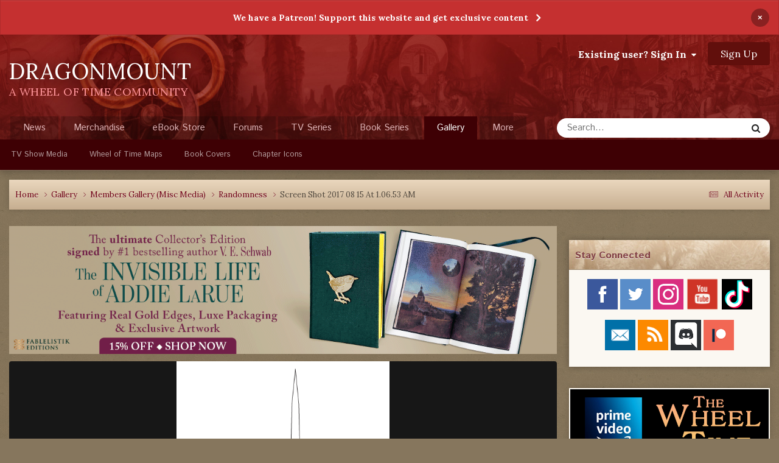

--- FILE ---
content_type: text/html;charset=UTF-8
request_url: https://dragonmount.com/gallery/image/4775-screen-shot-2017-08-15-at-10653-am/?browse=1
body_size: 20353
content:
<!DOCTYPE html>
<html lang="en-US" dir="ltr">
	<head>
		<meta charset="utf-8">
		<title>Screen Shot 2017 08 15 At 1.06.53 AM - Members Gallery (Misc Media) - Dragonmount</title>
		
		

	<meta name="viewport" content="width=device-width, initial-scale=1">



	<meta name="twitter:card" content="summary_large_image" />


	
		<meta name="twitter:site" content="@dragonmount" />
	



	
		
			
				<meta property="og:title" content="Screen Shot 2017 08 15 At 1.06.53 AM">
			
		
	

	
		
			
				<meta property="og:type" content="website">
			
		
	

	
		
			
				<meta property="og:url" content="https://dragonmount.com/gallery/image/4775-screen-shot-2017-08-15-at-10653-am/">
			
		
	

	
		
			
		
	

	
		
			
		
	

	
		
			
				<meta property="og:updated_time" content="2017-08-15T05:24:11Z">
			
		
	

	
		
			
				<meta property="og:image" content="https://dragonmount.com/uploads/gallery/album_351/large.gallery_20138_351_5491.png.35ee2b7e4f2474713e083bd7b09cd45c.png">
			
		
	

	
		
			
				<meta property="og:image:type" content="image/png">
			
		
	

	
		
			
				<meta property="og:site_name" content="Dragonmount">
			
		
	

	
		
			
				<meta property="og:locale" content="en_US">
			
		
	


	
		<link rel="canonical" href="https://dragonmount.com/gallery/image/4775-screen-shot-2017-08-15-at-10653-am/" />
	

	
		<link rel="preload" href="https://dragonmount.com/uploads/gallery/album_351/large.gallery_20138_351_5491.png.35ee2b7e4f2474713e083bd7b09cd45c.png" as="image" type="image/png" />
	

	
		<link as="style" rel="preload" href="https://dragonmount.com/applications/core/interface/ckeditor/ckeditor/skins/moono/editor.css?t=P1PF" />
	





<link rel="manifest" href="https://dragonmount.com/manifest.webmanifest/">
<meta name="msapplication-config" content="https://dragonmount.com/browserconfig.xml/">
<meta name="msapplication-starturl" content="/">
<meta name="application-name" content="">
<meta name="apple-mobile-web-app-title" content="">

	<meta name="theme-color" content="#ffffff">


	<meta name="msapplication-TileColor" content="#ffffff">





	

	
		
			<link rel="icon" sizes="36x36" href="https://dragonmount.com/uploads/monthly_2022_06/android-chrome-36x36.png?v=1710346568">
		
	

	
		
			<link rel="icon" sizes="48x48" href="https://dragonmount.com/uploads/monthly_2022_06/android-chrome-48x48.png?v=1710346568">
		
	

	
		
			<link rel="icon" sizes="72x72" href="https://dragonmount.com/uploads/monthly_2022_06/android-chrome-72x72.png?v=1710346568">
		
	

	
		
			<link rel="icon" sizes="96x96" href="https://dragonmount.com/uploads/monthly_2022_06/android-chrome-96x96.png?v=1710346568">
		
	

	
		
			<link rel="icon" sizes="144x144" href="https://dragonmount.com/uploads/monthly_2022_06/android-chrome-144x144.png?v=1710346568">
		
	

	
		
			<link rel="icon" sizes="192x192" href="https://dragonmount.com/uploads/monthly_2022_06/android-chrome-192x192.png?v=1710346568">
		
	

	
		
			<link rel="icon" sizes="256x256" href="https://dragonmount.com/uploads/monthly_2022_06/android-chrome-256x256.png?v=1710346568">
		
	

	
		
			<link rel="icon" sizes="384x384" href="https://dragonmount.com/uploads/monthly_2022_06/android-chrome-384x384.png?v=1710346568">
		
	

	
		
			<link rel="icon" sizes="512x512" href="https://dragonmount.com/uploads/monthly_2022_06/android-chrome-512x512.png?v=1710346568">
		
	

	
		
			<meta name="msapplication-square70x70logo" content="https://dragonmount.com/uploads/monthly_2022_06/msapplication-square70x70logo.png?v=1710346568"/>
		
	

	
		
			<meta name="msapplication-TileImage" content="https://dragonmount.com/uploads/monthly_2022_06/msapplication-TileImage.png?v=1710346568"/>
		
	

	
		
			<meta name="msapplication-square150x150logo" content="https://dragonmount.com/uploads/monthly_2022_06/msapplication-square150x150logo.png?v=1710346568"/>
		
	

	
		
			<meta name="msapplication-wide310x150logo" content="https://dragonmount.com/uploads/monthly_2022_06/msapplication-wide310x150logo.png?v=1710346568"/>
		
	

	
		
			<meta name="msapplication-square310x310logo" content="https://dragonmount.com/uploads/monthly_2022_06/msapplication-square310x310logo.png?v=1710346568"/>
		
	

	
		
			
				<link rel="apple-touch-icon" href="https://dragonmount.com/uploads/monthly_2022_06/apple-touch-icon-57x57.png?v=1710346568">
			
		
	

	
		
			
				<link rel="apple-touch-icon" sizes="60x60" href="https://dragonmount.com/uploads/monthly_2022_06/apple-touch-icon-60x60.png?v=1710346568">
			
		
	

	
		
			
				<link rel="apple-touch-icon" sizes="72x72" href="https://dragonmount.com/uploads/monthly_2022_06/apple-touch-icon-72x72.png?v=1710346568">
			
		
	

	
		
			
				<link rel="apple-touch-icon" sizes="76x76" href="https://dragonmount.com/uploads/monthly_2022_06/apple-touch-icon-76x76.png?v=1710346568">
			
		
	

	
		
			
				<link rel="apple-touch-icon" sizes="114x114" href="https://dragonmount.com/uploads/monthly_2022_06/apple-touch-icon-114x114.png?v=1710346568">
			
		
	

	
		
			
				<link rel="apple-touch-icon" sizes="120x120" href="https://dragonmount.com/uploads/monthly_2022_06/apple-touch-icon-120x120.png?v=1710346568">
			
		
	

	
		
			
				<link rel="apple-touch-icon" sizes="144x144" href="https://dragonmount.com/uploads/monthly_2022_06/apple-touch-icon-144x144.png?v=1710346568">
			
		
	

	
		
			
				<link rel="apple-touch-icon" sizes="152x152" href="https://dragonmount.com/uploads/monthly_2022_06/apple-touch-icon-152x152.png?v=1710346568">
			
		
	

	
		
			
				<link rel="apple-touch-icon" sizes="180x180" href="https://dragonmount.com/uploads/monthly_2022_06/apple-touch-icon-180x180.png?v=1710346568">
			
		
	





<link rel="preload" href="//dragonmount.com/applications/core/interface/font/fontawesome-webfont.woff2?v=4.7.0" as="font" crossorigin="anonymous">
		


	<link rel="preconnect" href="https://fonts.googleapis.com">
	<link rel="preconnect" href="https://fonts.gstatic.com" crossorigin>
	
		<link href="https://fonts.googleapis.com/css2?family=Inter:wght@300;400;500;600;700&display=swap" rel="stylesheet">
	



	<link rel='stylesheet' href='https://dragonmount.com/uploads/css_built_3/341e4a57816af3ba440d891ca87450ff_framework.css?v=faa3a1cd611759765767' media='all'>

	<link rel='stylesheet' href='https://dragonmount.com/uploads/css_built_3/05e81b71abe4f22d6eb8d1a929494829_responsive.css?v=faa3a1cd611759765767' media='all'>

	<link rel='stylesheet' href='https://dragonmount.com/uploads/css_built_3/90eb5adf50a8c640f633d47fd7eb1778_core.css?v=faa3a1cd611759765767' media='all'>

	<link rel='stylesheet' href='https://dragonmount.com/uploads/css_built_3/5a0da001ccc2200dc5625c3f3934497d_core_responsive.css?v=faa3a1cd611759765767' media='all'>

	<link rel='stylesheet' href='https://dragonmount.com/uploads/css_built_3/37c6452ea623de41c991284837957128_gallery.css?v=faa3a1cd611759765767' media='all'>

	<link rel='stylesheet' href='https://dragonmount.com/uploads/css_built_3/22e9af7d7c6ac7ddc7db0f1b0d471efc_gallery_responsive.css?v=faa3a1cd611759765767' media='all'>

	<link rel='stylesheet' href='https://dragonmount.com/uploads/css_built_3/8a32dcbf06236254181d222455063219_global.css?v=faa3a1cd611759765767' media='all'>





<link rel='stylesheet' href='https://dragonmount.com/uploads/css_built_3/258adbb6e4f3e83cd3b355f84e3fa002_custom.css?v=faa3a1cd611759765767' media='all'>




		
        <link href="https://fonts.googleapis.com/css?family=Istok+Web:400,700%7CLora:400,700" rel="stylesheet">
		

	
	<link rel='shortcut icon' href='https://dragonmount.com/uploads/monthly_2022_06/DM-logo-RED-48.png' type="image/png">

      
        <!-- Google tag (gtag.js) -->
        <script async src="https://www.googletagmanager.com/gtag/js?id=G-JL4XKJH87D"></script>
        <script>
          window.dataLayer = window.dataLayer || [];
          function gtag(){dataLayer.push(arguments);}
          gtag('js', new Date());

          gtag('config', 'G-JL4XKJH87D');
        </script>
      
	</head>
	<body class="ipsApp ipsApp_front ipsJS_none ipsClearfix" data-controller="core.front.core.app"  data-message=""  data-pageapp="gallery" data-pagelocation="front" data-pagemodule="gallery" data-pagecontroller="view" data-pageid="4775"  >
		<a href="#ipsLayout_mainArea" class="ipsHide" title="Go to main content on this page" accesskey="m">Jump to content</a>
		
			<div id="ipsLayout_header" class="ipsClearfix">
				



<div class='cAnnouncements' data-controller="core.front.core.announcementBanner" >
	
	<div class='cAnnouncementPageTop ipsJS_hide ipsAnnouncement ipsMessage_error' data-announcementId="4">
        
        <a href='https://www.patreon.com/dragonmount?alert=2' target="_blank" rel='noopener'>We have a Patreon! Support this website and get exclusive content</a>
        

		<a href='#' data-role="dismissAnnouncement">×</a>
	</div>
	
</div>



				<header>
					<div class="ipsLayout_container">
                        <div class="logo-area">
							<a href="https://dragonmount.com/" accesskey="1"><h1>DRAGONMOUNT</h1></a>
                        	<span class="motto">A WHEEL OF TIME COMMUNITY</span>
                        </div>
						

	<ul id="elUserNav" class="ipsList_inline cSignedOut ipsResponsive_showDesktop">
		
        
		
        
        
            
            
	


	<li class='cUserNav_icon ipsHide' id='elCart_container'></li>
	<li class='elUserNav_sep ipsHide' id='elCart_sep'></li>

<li id="elSignInLink">
                <a href="https://dragonmount.com/login/" data-ipsmenu-closeonclick="false" data-ipsmenu id="elUserSignIn">
                    Existing user? Sign In  <i class="fa fa-caret-down"></i>
                </a>
                
<div id='elUserSignIn_menu' class='ipsMenu ipsMenu_auto ipsHide'>
	<form accept-charset='utf-8' method='post' action='https://dragonmount.com/login/'>
		<input type="hidden" name="csrfKey" value="4291c940543ecb13c878b769a61d1dd1">
		<input type="hidden" name="ref" value="aHR0cHM6Ly9kcmFnb25tb3VudC5jb20vZ2FsbGVyeS9pbWFnZS80Nzc1LXNjcmVlbi1zaG90LTIwMTctMDgtMTUtYXQtMTA2NTMtYW0vP2Jyb3dzZT0x">
		<div data-role="loginForm">
			
			
			
				
<div class="ipsPad ipsForm ipsForm_vertical">
	<h4 class="ipsType_sectionHead">Sign In</h4>
	<br><br>
	<ul class='ipsList_reset'>
		<li class="ipsFieldRow ipsFieldRow_noLabel ipsFieldRow_fullWidth">
			
			
				<input type="email" placeholder="Email Address" name="auth" autocomplete="email">
			
		</li>
		<li class="ipsFieldRow ipsFieldRow_noLabel ipsFieldRow_fullWidth">
			<input type="password" placeholder="Password" name="password" autocomplete="current-password">
		</li>
		<li class="ipsFieldRow ipsFieldRow_checkbox ipsClearfix">
			<span class="ipsCustomInput">
				<input type="checkbox" name="remember_me" id="remember_me_checkbox" value="1" checked aria-checked="true">
				<span></span>
			</span>
			<div class="ipsFieldRow_content">
				<label class="ipsFieldRow_label" for="remember_me_checkbox">Remember me</label>
				<span class="ipsFieldRow_desc">Not recommended on shared computers</span>
			</div>
		</li>
		<li class="ipsFieldRow ipsFieldRow_fullWidth">
			<button type="submit" name="_processLogin" value="usernamepassword" class="ipsButton ipsButton_primary ipsButton_small" id="elSignIn_submit">Sign In</button>
			
				<p class="ipsType_right ipsType_small">
					
						<a href='https://dragonmount.com/lostpassword/' data-ipsDialog data-ipsDialog-title='Forgot your password?'>
					
					Forgot your password?</a>
				</p>
			
		</li>
	</ul>
</div>
			
		</div>
	</form>
</div>
            </li>
            
        
		
			<li>
				
					<a href="https://dragonmount.com/register/" data-ipsdialog data-ipsdialog-size="narrow" data-ipsdialog-title="Sign Up"  id="elRegisterButton" class="ipsButton ipsButton_normal ipsButton_primary">Sign Up</a>
				
			</li>
		
	</ul>

						
<ul class='ipsMobileHamburger ipsList_reset ipsResponsive_hideDesktop'>
	<li data-ipsDrawer data-ipsDrawer-drawerElem='#elMobileDrawer'>
		<a href='#'>
			
			
				
			
			
			
			<i class='fa fa-navicon'></i>
		</a>
	</li>
</ul>
					</div>
				</header>
				

	<nav data-controller='core.front.core.navBar' class=' ipsResponsive_showDesktop'>
		<div class='ipsNavBar_primary ipsLayout_container '>
			<ul data-role="primaryNavBar" class='ipsClearfix'>
				


	
		
		
		<li  id='elNavSecondary_34' data-role="navBarItem" data-navApp="cms" data-navExt="Pages">
			
			
				<a href="https://dragonmount.com"  data-navItem-id="34" >
					News<span class='ipsNavBar_active__identifier'></span>
				</a>
			
			
		</li>
	
	

	
		
		
		<li  id='elNavSecondary_78' data-role="navBarItem" data-navApp="core" data-navExt="CustomItem">
			
			
				<a href="https://shop.dragonmount.com"  data-navItem-id="78" >
					Merchandise<span class='ipsNavBar_active__identifier'></span>
				</a>
			
			
		</li>
	
	

	
		
		
		<li  id='elNavSecondary_11' data-role="navBarItem" data-navApp="core" data-navExt="CustomItem">
			
			
				<a href="https://dragonmount.com/store/"  data-navItem-id="11" >
					eBook Store<span class='ipsNavBar_active__identifier'></span>
				</a>
			
			
				<ul class='ipsNavBar_secondary ipsHide' data-role='secondaryNavBar'>
					


	
	

	
	

	
	

	
	

					<li class='ipsHide' id='elNavigationMore_11' data-role='navMore'>
						<a href='#' data-ipsMenu data-ipsMenu-appendTo='#elNavigationMore_11' id='elNavigationMore_11_dropdown'>More <i class='fa fa-caret-down'></i></a>
						<ul class='ipsHide ipsMenu ipsMenu_auto' id='elNavigationMore_11_dropdown_menu' data-role='moreDropdown'></ul>
					</li>
				</ul>
			
		</li>
	
	

	
		
		
		<li  id='elNavSecondary_10' data-role="navBarItem" data-navApp="forums" data-navExt="Forums">
			
			
				<a href="https://dragonmount.com/forums/"  data-navItem-id="10" >
					Forums<span class='ipsNavBar_active__identifier'></span>
				</a>
			
			
				<ul class='ipsNavBar_secondary ipsHide' data-role='secondaryNavBar'>
					


	
		
		
		<li  id='elNavSecondary_63' data-role="navBarItem" data-navApp="core" data-navExt="CustomItem">
			
			
				<a href="https://dragonmount.com/forums/"  data-navItem-id="63" >
					Forum Home<span class='ipsNavBar_active__identifier'></span>
				</a>
			
			
		</li>
	
	

	
		
		
		<li  id='elNavSecondary_64' data-role="navBarItem" data-navApp="core" data-navExt="CustomItem">
			
			
				<a href="https://dragonmount.com/forums/forum/8-wheel-of-time-books/"  data-navItem-id="64" >
					Wheel of Time Book Discussions<span class='ipsNavBar_active__identifier'></span>
				</a>
			
			
		</li>
	
	

	
		
		
		<li  id='elNavSecondary_65' data-role="navBarItem" data-navApp="core" data-navExt="CustomItem">
			
			
				<a href="https://dragonmount.com/forums/forum/398-wheel-of-time-tv-show/"  data-navItem-id="65" >
					Wheel of Time TV Show Discussions<span class='ipsNavBar_active__identifier'></span>
				</a>
			
			
		</li>
	
	

	
	

	
	

	
		
		
		<li  id='elNavSecondary_4' data-role="navBarItem" data-navApp="core" data-navExt="AllActivity">
			
			
				<a href="https://dragonmount.com/discover/"  data-navItem-id="4" >
					All Activity<span class='ipsNavBar_active__identifier'></span>
				</a>
			
			
		</li>
	
	

	
	

	
		
		
		<li  id='elNavSecondary_8' data-role="navBarItem" data-navApp="core" data-navExt="Search">
			
			
				<a href="https://dragonmount.com/search/"  data-navItem-id="8" >
					Search<span class='ipsNavBar_active__identifier'></span>
				</a>
			
			
		</li>
	
	

					<li class='ipsHide' id='elNavigationMore_10' data-role='navMore'>
						<a href='#' data-ipsMenu data-ipsMenu-appendTo='#elNavigationMore_10' id='elNavigationMore_10_dropdown'>More <i class='fa fa-caret-down'></i></a>
						<ul class='ipsHide ipsMenu ipsMenu_auto' id='elNavigationMore_10_dropdown_menu' data-role='moreDropdown'></ul>
					</li>
				</ul>
			
		</li>
	
	

	
		
		
		<li  id='elNavSecondary_43' data-role="navBarItem" data-navApp="core" data-navExt="CustomItem">
			
			
				<a href="https://dragonmount.com/tv/"  data-navItem-id="43" >
					TV Series<span class='ipsNavBar_active__identifier'></span>
				</a>
			
			
				<ul class='ipsNavBar_secondary ipsHide' data-role='secondaryNavBar'>
					


	
		
		
		<li  id='elNavSecondary_70' data-role="navBarItem" data-navApp="core" data-navExt="CustomItem">
			
			
				<a href="https://dragonmount.com/TV/"  data-navItem-id="70" >
					TV Series Overview<span class='ipsNavBar_active__identifier'></span>
				</a>
			
			
		</li>
	
	

	
		
		
		<li  id='elNavSecondary_45' data-role="navBarItem" data-navApp="cms" data-navExt="Pages">
			
			
				<a href="https://dragonmount.com/tv/s1/cast/"  data-navItem-id="45" >
					Season 1 Cast<span class='ipsNavBar_active__identifier'></span>
				</a>
			
			
		</li>
	
	

	
		
		
		<li  id='elNavSecondary_72' data-role="navBarItem" data-navApp="cms" data-navExt="Pages">
			
			
				<a href="https://dragonmount.com/tv/s2/cast/"  data-navItem-id="72" >
					Season 2 Cast<span class='ipsNavBar_active__identifier'></span>
				</a>
			
			
		</li>
	
	

	
		
		
		<li  id='elNavSecondary_44' data-role="navBarItem" data-navApp="core" data-navExt="CustomItem">
			
			
				<a href="https://dragonmount.com/TV/s1/"  data-navItem-id="44" >
					Season 1 Episode List<span class='ipsNavBar_active__identifier'></span>
				</a>
			
			
		</li>
	
	

	
		
		
		<li  id='elNavSecondary_69' data-role="navBarItem" data-navApp="core" data-navExt="CustomItem">
			
			
				<a href="https://dragonmount.com/tv/s1/leavetaking/"  data-navItem-id="69" >
					Season 1 Episode Recaps<span class='ipsNavBar_active__identifier'></span>
				</a>
			
			
		</li>
	
	

	
		
		
		<li  id='elNavSecondary_66' data-role="navBarItem" data-navApp="core" data-navExt="CustomItem">
			
			
				<a href="https://dragonmount.com/tv/s1/media/"  data-navItem-id="66" >
					Season 1 Images & Video<span class='ipsNavBar_active__identifier'></span>
				</a>
			
			
		</li>
	
	

					<li class='ipsHide' id='elNavigationMore_43' data-role='navMore'>
						<a href='#' data-ipsMenu data-ipsMenu-appendTo='#elNavigationMore_43' id='elNavigationMore_43_dropdown'>More <i class='fa fa-caret-down'></i></a>
						<ul class='ipsHide ipsMenu ipsMenu_auto' id='elNavigationMore_43_dropdown_menu' data-role='moreDropdown'></ul>
					</li>
				</ul>
			
		</li>
	
	

	
		
		
		<li  id='elNavSecondary_36' data-role="navBarItem" data-navApp="core" data-navExt="CustomItem">
			
			
				<a href="https://dragonmount.com/Books/"  data-navItem-id="36" >
					Book Series<span class='ipsNavBar_active__identifier'></span>
				</a>
			
			
				<ul class='ipsNavBar_secondary ipsHide' data-role='secondaryNavBar'>
					


	
		
		
		<li  id='elNavSecondary_59' data-role="navBarItem" data-navApp="cms" data-navExt="Pages">
			
			
				<a href="https://dragonmount.com/Books/index/"  data-navItem-id="59" >
					Series Overview<span class='ipsNavBar_active__identifier'></span>
				</a>
			
			
		</li>
	
	

	
		
		
		<li  id='elNavSecondary_60' data-role="navBarItem" data-navApp="core" data-navExt="CustomItem">
			
			
				<a href="https://dragonmount.com/Books/eye_of_the_world/summary/"  data-navItem-id="60" >
					Book Summaries<span class='ipsNavBar_active__identifier'></span>
				</a>
			
			
		</li>
	
	

	
		
		
		<li  id='elNavSecondary_61' data-role="navBarItem" data-navApp="core" data-navExt="CustomItem">
			
			
				<a href="https://dragonmount.com/Books/eye_of_the_world/chapter-recaps/"  data-navItem-id="61" >
					Chapter Recaps<span class='ipsNavBar_active__identifier'></span>
				</a>
			
			
		</li>
	
	

	
		
		
		<li  id='elNavSecondary_67' data-role="navBarItem" data-navApp="core" data-navExt="CustomItem">
			
			
				<a href="https://dragonmount.com/recipes/"  data-navItem-id="67" >
					Food Recipes<span class='ipsNavBar_active__identifier'></span>
				</a>
			
			
		</li>
	
	

					<li class='ipsHide' id='elNavigationMore_36' data-role='navMore'>
						<a href='#' data-ipsMenu data-ipsMenu-appendTo='#elNavigationMore_36' id='elNavigationMore_36_dropdown'>More <i class='fa fa-caret-down'></i></a>
						<ul class='ipsHide ipsMenu ipsMenu_auto' id='elNavigationMore_36_dropdown_menu' data-role='moreDropdown'></ul>
					</li>
				</ul>
			
		</li>
	
	

	
		
		
			
		
		<li class='ipsNavBar_active' data-active id='elNavSecondary_73' data-role="navBarItem" data-navApp="gallery" data-navExt="Gallery">
			
			
				<a href="https://dragonmount.com/gallery/"  data-navItem-id="73" data-navDefault>
					Gallery<span class='ipsNavBar_active__identifier'></span>
				</a>
			
			
				<ul class='ipsNavBar_secondary ' data-role='secondaryNavBar'>
					


	
		
		
		<li  id='elNavSecondary_74' data-role="navBarItem" data-navApp="core" data-navExt="CustomItem">
			
			
				<a href="https://dragonmount.com/gallery/category/12-tv-show-media/"  data-navItem-id="74" >
					TV Show Media<span class='ipsNavBar_active__identifier'></span>
				</a>
			
			
		</li>
	
	

	
		
		
		<li  id='elNavSecondary_75' data-role="navBarItem" data-navApp="core" data-navExt="CustomItem">
			
			
				<a href="https://dragonmount.com/gallery/category/26-wheel-of-time-maps/"  data-navItem-id="75" >
					Wheel of Time Maps<span class='ipsNavBar_active__identifier'></span>
				</a>
			
			
		</li>
	
	

	
		
		
		<li  id='elNavSecondary_76' data-role="navBarItem" data-navApp="core" data-navExt="CustomItem">
			
			
				<a href="https://dragonmount.com/gallery/category/6-us-book-cover-art-original-1st-edition/"  data-navItem-id="76" >
					Book Covers<span class='ipsNavBar_active__identifier'></span>
				</a>
			
			
		</li>
	
	

	
		
		
		<li  id='elNavSecondary_77' data-role="navBarItem" data-navApp="core" data-navExt="CustomItem">
			
			
				<a href="https://dragonmount.com/gallery/category/3-book-chapter-icons/"  data-navItem-id="77" >
					Chapter Icons<span class='ipsNavBar_active__identifier'></span>
				</a>
			
			
		</li>
	
	

					<li class='ipsHide' id='elNavigationMore_73' data-role='navMore'>
						<a href='#' data-ipsMenu data-ipsMenu-appendTo='#elNavigationMore_73' id='elNavigationMore_73_dropdown'>More <i class='fa fa-caret-down'></i></a>
						<ul class='ipsHide ipsMenu ipsMenu_auto' id='elNavigationMore_73_dropdown_menu' data-role='moreDropdown'></ul>
					</li>
				</ul>
			
		</li>
	
	

	
		
		
		<li  id='elNavSecondary_37' data-role="navBarItem" data-navApp="cms" data-navExt="Pages">
			
			
				<a href="https://dragonmount.com/about/"  data-navItem-id="37" >
					About<span class='ipsNavBar_active__identifier'></span>
				</a>
			
			
				<ul class='ipsNavBar_secondary ipsHide' data-role='secondaryNavBar'>
					


	
		
		
		<li  id='elNavSecondary_50' data-role="navBarItem" data-navApp="core" data-navExt="StaffDirectory">
			
			
				<a href="https://dragonmount.com/staff/"  data-navItem-id="50" >
					Staff<span class='ipsNavBar_active__identifier'></span>
				</a>
			
			
		</li>
	
	

	
		
		
		<li  id='elNavSecondary_48' data-role="navBarItem" data-navApp="core" data-navExt="CustomItem">
			
			
				<a href="https://dragonmount.com/contact/"  data-navItem-id="48" >
					Contact Us<span class='ipsNavBar_active__identifier'></span>
				</a>
			
			
		</li>
	
	

	
		
		
		<li  id='elNavSecondary_42' data-role="navBarItem" data-navApp="core" data-navExt="Guidelines">
			
			
				<a href="https://dragonmount.com/guidelines/"  data-navItem-id="42" >
					Guidelines<span class='ipsNavBar_active__identifier'></span>
				</a>
			
			
		</li>
	
	

	
		
		
		<li  id='elNavSecondary_54' data-role="navBarItem" data-navApp="core" data-navExt="CustomItem">
			
			
				<a href="https://dragonmount.com/forums/topic/58819-dragonmount-code-of-conduct/"  data-navItem-id="54" >
					Code of Conduct<span class='ipsNavBar_active__identifier'></span>
				</a>
			
			
		</li>
	
	

	
		
		
		<li  id='elNavSecondary_55' data-role="navBarItem" data-navApp="core" data-navExt="CustomItem">
			
			
				<a href="https://dragonmount.com/dmca/"  data-navItem-id="55" >
					DMCA Info<span class='ipsNavBar_active__identifier'></span>
				</a>
			
			
		</li>
	
	

	
		
		
		<li  id='elNavSecondary_47' data-role="navBarItem" data-navApp="core" data-navExt="CustomItem">
			
			
				<a href="https://dragonmount.com/privacy/"  data-navItem-id="47" >
					Privacy Policy<span class='ipsNavBar_active__identifier'></span>
				</a>
			
			
		</li>
	
	

	
		
		
		<li  id='elNavSecondary_49' data-role="navBarItem" data-navApp="core" data-navExt="CustomItem">
			
			
				<a href="https://dragonmount.com/fanmail/"  data-navItem-id="49" >
					Fan Mail<span class='ipsNavBar_active__identifier'></span>
				</a>
			
			
		</li>
	
	

					<li class='ipsHide' id='elNavigationMore_37' data-role='navMore'>
						<a href='#' data-ipsMenu data-ipsMenu-appendTo='#elNavigationMore_37' id='elNavigationMore_37_dropdown'>More <i class='fa fa-caret-down'></i></a>
						<ul class='ipsHide ipsMenu ipsMenu_auto' id='elNavigationMore_37_dropdown_menu' data-role='moreDropdown'></ul>
					</li>
				</ul>
			
		</li>
	
	

	
		
		
		<li  id='elNavSecondary_56' data-role="navBarItem" data-navApp="core" data-navExt="CustomItem">
			
			
				<a href="https://dragonmount.com/podcast/"  data-navItem-id="56" >
					Podcast<span class='ipsNavBar_active__identifier'></span>
				</a>
			
			
				<ul class='ipsNavBar_secondary ipsHide' data-role='secondaryNavBar'>
					


	
		
		
		<li  id='elNavSecondary_58' data-role="navBarItem" data-navApp="core" data-navExt="CustomItem">
			
			
				<a href="https://dragonmount.com/podcast/"  data-navItem-id="58" >
					Podcast Home<span class='ipsNavBar_active__identifier'></span>
				</a>
			
			
		</li>
	
	

	
		
		
		<li  id='elNavSecondary_57' data-role="navBarItem" data-navApp="core" data-navExt="CustomItem">
			
			
				<a href="https://dragonmount.com/podcast/legacy/"  data-navItem-id="57" >
					Legacy Episodes<span class='ipsNavBar_active__identifier'></span>
				</a>
			
			
		</li>
	
	

					<li class='ipsHide' id='elNavigationMore_56' data-role='navMore'>
						<a href='#' data-ipsMenu data-ipsMenu-appendTo='#elNavigationMore_56' id='elNavigationMore_56_dropdown'>More <i class='fa fa-caret-down'></i></a>
						<ul class='ipsHide ipsMenu ipsMenu_auto' id='elNavigationMore_56_dropdown_menu' data-role='moreDropdown'></ul>
					</li>
				</ul>
			
		</li>
	
	

	
		
		
		<li  id='elNavSecondary_51' data-role="navBarItem" data-navApp="core" data-navExt="CustomItem">
			
			
				<a href="https://dragonmount.com/clubs/"  data-navItem-id="51" >
					Clubs<span class='ipsNavBar_active__identifier'></span>
				</a>
			
			
				<ul class='ipsNavBar_secondary ipsHide' data-role='secondaryNavBar'>
					


	
		
		
		<li  id='elNavSecondary_52' data-role="navBarItem" data-navApp="core" data-navExt="CustomItem">
			
			
				<a href="https://dragonmount.com/clubs/"  data-navItem-id="52" >
					Club List<span class='ipsNavBar_active__identifier'></span>
				</a>
			
			
		</li>
	
	

	
		
		
		<li  id='elNavSecondary_53' data-role="navBarItem" data-navApp="core" data-navExt="CustomItem">
			
			
				<a href="https://dragonmount.com/club_requirements/"  data-navItem-id="53" >
					New Club Requirements<span class='ipsNavBar_active__identifier'></span>
				</a>
			
			
		</li>
	
	

					<li class='ipsHide' id='elNavigationMore_51' data-role='navMore'>
						<a href='#' data-ipsMenu data-ipsMenu-appendTo='#elNavigationMore_51' id='elNavigationMore_51_dropdown'>More <i class='fa fa-caret-down'></i></a>
						<ul class='ipsHide ipsMenu ipsMenu_auto' id='elNavigationMore_51_dropdown_menu' data-role='moreDropdown'></ul>
					</li>
				</ul>
			
		</li>
	
	

	
		
		
		<li  id='elNavSecondary_62' data-role="navBarItem" data-navApp="core" data-navExt="CustomItem">
			
			
				<a href="https://dragonmount.com/wotcs/"  data-navItem-id="62" >
					YouTube<span class='ipsNavBar_active__identifier'></span>
				</a>
			
			
				<ul class='ipsNavBar_secondary ipsHide' data-role='secondaryNavBar'>
					


	
		
		
		<li  id='elNavSecondary_71' data-role="navBarItem" data-navApp="core" data-navExt="CustomItem">
			
			
				<a href="https://dragonmount.com/wotcs/"  data-navItem-id="71" >
					YouTube Channel Overview<span class='ipsNavBar_active__identifier'></span>
				</a>
			
			
		</li>
	
	

	
		
		
		<li  id='elNavSecondary_68' data-role="navBarItem" data-navApp="core" data-navExt="CustomItem">
			
			
				<a href="https://dragonmount.com/recipes/"  data-navItem-id="68" >
					Food Recipes<span class='ipsNavBar_active__identifier'></span>
				</a>
			
			
		</li>
	
	

					<li class='ipsHide' id='elNavigationMore_62' data-role='navMore'>
						<a href='#' data-ipsMenu data-ipsMenu-appendTo='#elNavigationMore_62' id='elNavigationMore_62_dropdown'>More <i class='fa fa-caret-down'></i></a>
						<ul class='ipsHide ipsMenu ipsMenu_auto' id='elNavigationMore_62_dropdown_menu' data-role='moreDropdown'></ul>
					</li>
				</ul>
			
		</li>
	
	

				<li class='ipsHide' id='elNavigationMore' data-role='navMore'>
					<a href='#' data-ipsMenu data-ipsMenu-appendTo='#elNavigationMore' id='elNavigationMore_dropdown'>More</a>
					<ul class='ipsNavBar_secondary ipsHide' data-role='secondaryNavBar'>
						<li class='ipsHide' id='elNavigationMore_more' data-role='navMore'>
							<a href='#' data-ipsMenu data-ipsMenu-appendTo='#elNavigationMore_more' id='elNavigationMore_more_dropdown'>More <i class='fa fa-caret-down'></i></a>
							<ul class='ipsHide ipsMenu ipsMenu_auto' id='elNavigationMore_more_dropdown_menu' data-role='moreDropdown'></ul>
						</li>
					</ul>
				</li>
			</ul>
			

	<div id="elSearchWrapper">
		<div id='elSearch' data-controller="core.front.core.quickSearch">
			<form accept-charset='utf-8' action='//dragonmount.com/search/?do=quicksearch' method='post'>
                <input type='search' id='elSearchField' placeholder='Search...' name='q' autocomplete='off' aria-label='Search'>
                <details class='cSearchFilter'>
                    <summary class='cSearchFilter__text'></summary>
                    <ul class='cSearchFilter__menu'>
                        
                        <li><label><input type="radio" name="type" value="all"  checked><span class='cSearchFilter__menuText'>Everywhere</span></label></li>
                        
                            
                                <li><label><input type="radio" name="type" value='contextual_{&quot;type&quot;:&quot;gallery_image&quot;,&quot;nodes&quot;:1}'><span class='cSearchFilter__menuText'>This Category</span></label></li>
                            
                                <li><label><input type="radio" name="type" value='contextual_{&quot;type&quot;:&quot;gallery_image&quot;,&quot;item&quot;:4775}'><span class='cSearchFilter__menuText'>This Image</span></label></li>
                            
                        
                        
                            <li><label><input type="radio" name="type" value="core_statuses_status"><span class='cSearchFilter__menuText'>Status Updates</span></label></li>
                        
                            <li><label><input type="radio" name="type" value="forums_topic"><span class='cSearchFilter__menuText'>Topics</span></label></li>
                        
                            <li><label><input type="radio" name="type" value="nexus_package_item"><span class='cSearchFilter__menuText'>Products</span></label></li>
                        
                            <li><label><input type="radio" name="type" value="gallery_image"><span class='cSearchFilter__menuText'>Images</span></label></li>
                        
                            <li><label><input type="radio" name="type" value="gallery_album_item"><span class='cSearchFilter__menuText'>Albums</span></label></li>
                        
                            <li><label><input type="radio" name="type" value="blog_entry"><span class='cSearchFilter__menuText'>Blog Entries</span></label></li>
                        
                            <li><label><input type="radio" name="type" value="cms_pages_pageitem"><span class='cSearchFilter__menuText'>Pages</span></label></li>
                        
                            <li><label><input type="radio" name="type" value="cms_records1"><span class='cSearchFilter__menuText'>News items</span></label></li>
                        
                            <li><label><input type="radio" name="type" value="downloads_file"><span class='cSearchFilter__menuText'>Files</span></label></li>
                        
                            <li><label><input type="radio" name="type" value="calendar_event"><span class='cSearchFilter__menuText'>Events</span></label></li>
                        
                            <li><label><input type="radio" name="type" value="core_members"><span class='cSearchFilter__menuText'>Members</span></label></li>
                        
                    </ul>
                </details>
				<button class='cSearchSubmit' type="submit" aria-label='Search'><i class="fa fa-search"></i></button>
			</form>
		</div>
	</div>

		</div>
	</nav>

				
<ul id='elMobileNav' class='ipsResponsive_hideDesktop' data-controller='core.front.core.mobileNav'>
	
		
			
			
				
				
			
				
				
			
				
					<li id='elMobileBreadcrumb'>
						<a href='https://dragonmount.com/gallery/album/351-randomness/'>
							<span>Randomness</span>
						</a>
					</li>
				
				
			
				
				
			
		
	
	
	
	<li >
		<a data-action="defaultStream" href='https://dragonmount.com/discover/'><i class="fa fa-newspaper-o" aria-hidden="true"></i></a>
	</li>

	

	
		<li class='ipsJS_show'>
			<a href='https://dragonmount.com/search/'><i class='fa fa-search'></i></a>
		</li>
	
</ul>
			</div>
		
		<main id="ipsLayout_body" class="ipsLayout_container">
			<div id="ipsLayout_contentArea">
				<div id="ipsLayout_contentWrapper">
					
<nav class='ipsBreadcrumb ipsBreadcrumb_top ipsFaded_withHover'>
	

	<ul class='ipsList_inline ipsPos_right'>
		
		<li >
			<a data-action="defaultStream" class='ipsType_light '  href='https://dragonmount.com/discover/'><i class="fa fa-newspaper-o" aria-hidden="true"></i> <span>All Activity</span></a>
		</li>
		
	</ul>

	<ul data-role="breadcrumbList">
		<li>
			<a title="Home" href='https://dragonmount.com/'>
				<span>Home <i class='fa fa-angle-right'></i></span>
			</a>
		</li>
		
		
			<li>
				
					<a href='https://dragonmount.com/gallery/'>
						<span>Gallery <i class='fa fa-angle-right' aria-hidden="true"></i></span>
					</a>
				
			</li>
		
			<li>
				
					<a href='https://dragonmount.com/gallery/category/1-members-gallery-misc-media/'>
						<span>Members Gallery (Misc Media) <i class='fa fa-angle-right' aria-hidden="true"></i></span>
					</a>
				
			</li>
		
			<li>
				
					<a href='https://dragonmount.com/gallery/album/351-randomness/'>
						<span>Randomness <i class='fa fa-angle-right' aria-hidden="true"></i></span>
					</a>
				
			</li>
		
			<li>
				
					Screen Shot 2017 08 15 At 1.06.53 AM
				
			</li>
		
	</ul>
</nav>
					
					<div id="ipsLayout_mainArea">
						

<div class='ipsA29be6491b ipsSpacer_both ipsSpacer_half'>
	<ul class='ipsList_inline ipsType_center ipsList_reset ipsList_noSpacing'>
		
		<li class='ipsA29be6491b_large ipsResponsive_showDesktop ipsResponsive_inlineBlock ipsAreaBackground_light'>
			
				<a href='https://dragonmount.com/index.php?app=core&amp;module=system&amp;controller=redirect&amp;do=advertisement&amp;ad=122&amp;key=17c550943d2955ccf221f8609c7fc9f759a0bbf7166666403aa164ff9b3f31da' target='_blank' rel='nofollow noopener'>
			
				<img src='https://dragonmount.com/uploads/monthly_2025_12/AddieLaRue_Ad_LI_1200x280_2P.gif.39327afc31e7fbbd56f87ea3f4f4e176.gif' alt="The Invisible Life of Addie LaRue by V.E. Schwab" class='ipsImage ipsContained'>
			
				</a>
			
		</li>
		
		<li class='ipsA29be6491b_medium ipsResponsive_showTablet ipsResponsive_inlineBlock ipsAreaBackground_light'>
			
				<a href='https://dragonmount.com/index.php?app=core&amp;module=system&amp;controller=redirect&amp;do=advertisement&amp;ad=122&amp;key=17c550943d2955ccf221f8609c7fc9f759a0bbf7166666403aa164ff9b3f31da' target='_blank' rel='nofollow noopener'>
			
				<img src='https://dragonmount.com/uploads/monthly_2025_12/AddieLaRue_Ad_LI_728x90_3P.gif.416723a8cd8f66463c2259eb5f1edb3a.gif' alt="The Invisible Life of Addie LaRue by V.E. Schwab" class='ipsImage ipsContained'>
			
				</a>
			
		</li>

		<li class='ipsA29be6491b_small ipsResponsive_showPhone ipsResponsive_inlineBlock ipsAreaBackground_light'>
			
				<a href='https://dragonmount.com/index.php?app=core&amp;module=system&amp;controller=redirect&amp;do=advertisement&amp;ad=122&amp;key=17c550943d2955ccf221f8609c7fc9f759a0bbf7166666403aa164ff9b3f31da' target='_blank' rel='nofollow noopener'>
			
				<img src='https://dragonmount.com/uploads/monthly_2025_12/AddieLaRue_Ad_LI_320x100_2P.gif.a104caaa350701fff51792423f742c69.gif' alt="The Invisible Life of Addie LaRue by V.E. Schwab" class='ipsImage ipsContained'>
			
				</a>
			
		</li>
		
	</ul>
	
</div>

						
						
						

	




						



<div data-controller='gallery.front.view.image' data-lightboxURL='https://dragonmount.com/gallery/image/4775-screen-shot-2017-08-15-at-10653-am/'>
	<div class='ipsColumns ipsMargin_bottom'>
		<div class='ipsColumn ipsColumn_fluid'>
			<div class='cGalleryLightbox_inner' data-role="imageSizer">
				<div class='elGalleryHeader'>
					

<div id='elGalleryImage' class='elGalleryImage' data-role="imageFrame" data-imageSizes='{&quot;large&quot;:[491,607],&quot;small&quot;:[400,495]}'>
	
		<div class='cGalleryViewImage' data-role='notesWrapper' data-controller='gallery.front.view.notes' data-imageID='4775'  data-notesData='[]'>
			<div>
				<a href='https://dragonmount.com/uploads/gallery/album_351/large.gallery_20138_351_5491.png.35ee2b7e4f2474713e083bd7b09cd45c.png' title='View in lightbox' data-ipsLightbox>
					<img src='https://dragonmount.com/uploads/gallery/album_351/large.gallery_20138_351_5491.png.35ee2b7e4f2474713e083bd7b09cd45c.png' alt="Screen Shot 2017 08 15 At 1.06.53 AM" title='Screen Shot 2017 08 15 At 1.06.53 AM' data-role='theImage'>
				</a>
            </div>
			
		</div>
        	


		<div class='cGalleryImageFade'>
			<div class='cGalleryImageBottomBar'>
				<div class='cGalleryCreditInfo ipsType_normal ipsHide'>
					

					
				</div>
				
			</div>
		</div>
	
	<span class='elGalleryImageNav'>
       
            <a href='https://dragonmount.com/gallery/image/4775-screen-shot-2017-08-15-at-10653-am/?browse=1&amp;do=previous' class='elGalleryImageNav_prev' data-action="prevMedia"><i class='fa fa-angle-left'></i></a>
            <a href='https://dragonmount.com/gallery/image/4775-screen-shot-2017-08-15-at-10653-am/?browse=1&amp;do=next' class='elGalleryImageNav_next' data-action="nextMedia"><i class='fa fa-angle-right'></i></a>
        
	</span>
</div>
				</div>
			</div>
            
            
            
			<div class='cGalleryImageThumbs'>
				<ol class='cGalleryCarousel' id='gallery-image-thumbs'>
                    
					
			            <li class='cGalleryCarousel__item'>
			            	<div class='ipsImageBlock'>
				                
					                <a href='https://dragonmount.com/gallery/image/4779-screen-shot-2017-08-15-at-12236-am/' title='View the image Screen Shot 2017 08 15 At 1.22.36 AM' class='ipsImageBlock__main'>
					                	<img src='https://dragonmount.com/uploads/gallery/album_351/small.gallery_20138_351_19127.png.717a3e5da3d05f83cc4dfea3d18f297d.png' alt="Screen Shot 2017 08 15 At 1.22.36 AM" loading="lazy">
					                </a>
				                
                            	

                            </div>
                        </li>
                        
			        
			            <li class='cGalleryCarousel__item'>
			            	<div class='ipsImageBlock'>
				                
					                <a href='https://dragonmount.com/gallery/image/4778-screen-shot-2017-08-15-at-11442-am/' title='View the image Screen Shot 2017 08 15 At 1.14.42 AM' class='ipsImageBlock__main'>
					                	<img src='https://dragonmount.com/uploads/gallery/album_351/small.gallery_20138_351_9912.png.f7d3c5aadbb3227038ba5709761c80b5.png' alt="Screen Shot 2017 08 15 At 1.14.42 AM" loading="lazy">
					                </a>
				                
                            	

                            </div>
                        </li>
                        
			        
			            <li class='cGalleryCarousel__item'>
			            	<div class='ipsImageBlock'>
				                
					                <a href='https://dragonmount.com/gallery/image/4777-screen-shot-2017-08-15-at-11110-am/' title='View the image Screen Shot 2017 08 15 At 1.11.10 AM' class='ipsImageBlock__main'>
					                	<img src='https://dragonmount.com/uploads/gallery/album_351/small.gallery_20138_351_18881.png.898d6619d746009fbc716b04de4482d5.png' alt="Screen Shot 2017 08 15 At 1.11.10 AM" loading="lazy">
					                </a>
				                
                            	

                            </div>
                        </li>
                        
			        
			            <li class='cGalleryCarousel__item'>
			            	<div class='ipsImageBlock'>
				                
					                <a href='https://dragonmount.com/gallery/image/4776-screen-shot-2017-08-15-at-10822-am/' title='View the image Screen Shot 2017 08 15 At 1.08.22 AM' class='ipsImageBlock__main'>
					                	<img src='https://dragonmount.com/uploads/gallery/album_351/small.gallery_20138_351_7566.png.aea726df3c1ee9d87854314380d7a95e.png' alt="Screen Shot 2017 08 15 At 1.08.22 AM" loading="lazy">
					                </a>
				                
                            	

                            </div>
                        </li>
                        
			        

                    <li class='cGalleryCarousel__item cGalleryCarousel__item--active'>
                    	<div class='ipsImageBlock'>
	                        
	                            <a href='https://dragonmount.com/gallery/image/4775-screen-shot-2017-08-15-at-10653-am/' title='View the image Screen Shot 2017 08 15 At 1.06.53 AM' class='ipsImageBlock__main'>
	                                <img src='https://dragonmount.com/uploads/gallery/album_351/small.gallery_20138_351_5491.png.515e3cf7d85dbb4533f7a7ddb20dcbb1.png' alt="Screen Shot 2017 08 15 At 1.06.53 AM" loading="lazy">
	                            </a>
                        	
                        	

                        </div>
                        
                    </li>

                    
                        <li class='cGalleryCarousel__item'>
                        	<div class='ipsImageBlock'>
	                            
	                                <a href='https://dragonmount.com/gallery/image/4774-screen-shot-2017-08-15-at-10236-am/' title='View the image Screen Shot 2017 08 15 At 1.02.36 AM' class='ipsImageBlock__main'>
	                                    <img src='https://dragonmount.com/uploads/gallery/album_351/small.gallery_20138_351_5699.png.e0904414b73f7165a83fc1b37fcc65c3.png' alt="Screen Shot 2017 08 15 At 1.02.36 AM" loading="lazy">
	                                </a>
	                            
	                            

	                        </div>
                        </li>
                        
                        
                    
                        <li class='cGalleryCarousel__item'>
                        	<div class='ipsImageBlock'>
	                            
	                                <a href='https://dragonmount.com/gallery/image/3594-pillows/' title='View the image Pillows' class='ipsImageBlock__main'>
	                                    <img src='https://dragonmount.com/uploads/gallery/album_351/small.gallery_20138_351_5252.jpg.38466004996817133eb61c3a37df0321.jpg' alt="Pillows" loading="lazy">
	                                </a>
	                            
	                            

	                        </div>
                        </li>
                        
                        
                    
                        <li class='cGalleryCarousel__item'>
                        	<div class='ipsImageBlock'>
	                            
	                                <a href='https://dragonmount.com/gallery/image/3593-tree-snowflake/' title='View the image Tree Snowflake' class='ipsImageBlock__main'>
	                                    <img src='https://dragonmount.com/uploads/gallery/album_351/small.gallery_20138_351_8840.gif.f45fde9dfab4d8bcda8babd8bf60098c.gif' alt="Tree Snowflake" loading="lazy">
	                                </a>
	                            
	                            

	                        </div>
                        </li>
                        
                        
                    
                        <li class='cGalleryCarousel__item'>
                        	<div class='ipsImageBlock'>
	                            
	                                <a href='https://dragonmount.com/gallery/image/3592-star-snowflake/' title='View the image Star Snowflake' class='ipsImageBlock__main'>
	                                    <img src='https://dragonmount.com/uploads/gallery/album_351/small.gallery_20138_351_12154.gif.5e4f7a5a384a8b074b00a2d54ad8beac.gif' alt="Star Snowflake" loading="lazy">
	                                </a>
	                            
	                            

	                        </div>
                        </li>
                        
                        
                            
				</ol>
                <div class='cGalleryCarouselNav cGalleryCarouselNav--overlay' data-carousel-controls='gallery-image-thumbs' data-controller="gallery.front.browse.carousel" hidden>
                    <button class='cGalleryCarouselNav__button' data-carousel-arrow='prev' aria-label='Previous' role='button'>
                        <svg aria-hidden="true" xmlns="http://www.w3.org/2000/svg" viewBox="0 0 320 512" width="10"><path d="M34.52 239.03L228.87 44.69c9.37-9.37 24.57-9.37 33.94 0l22.67 22.67c9.36 9.36 9.37 24.52.04 33.9L131.49 256l154.02 154.75c9.34 9.38 9.32 24.54-.04 33.9l-22.67 22.67c-9.37 9.37-24.57 9.37-33.94 0L34.52 272.97c-9.37-9.37-9.37-24.57 0-33.94z"/></svg>
                    </button>
                    <button class='cGalleryCarouselNav__button' data-carousel-arrow='next' aria-label='Next' role='button'>
                        <svg aria-hidden="true" xmlns="http://www.w3.org/2000/svg" viewBox="0 0 320 512" width="10"><path d="M285.476 272.971L91.132 467.314c-9.373 9.373-24.569 9.373-33.941 0l-22.667-22.667c-9.357-9.357-9.375-24.522-.04-33.901L188.505 256 34.484 101.255c-9.335-9.379-9.317-24.544.04-33.901l22.667-22.667c9.373-9.373 24.569-9.373 33.941 0L285.475 239.03c9.373 9.372 9.373 24.568.001 33.941z"/></svg>
                    </button>
                </div>
			</div>
            
		</div>
	</div>

	<section data-role='imageInfo'>
		




<div class='ipsColumns ipsColumns_collapsePhone ipsResponsive_pull ipsSpacer_bottom'>
	<div class='ipsColumn ipsColumn_fluid'>
		

		<div class='ipsBox'>
			<div class='ipsPadding' data-role='imageDescription'>
				<div class='ipsFlex ipsFlex-ai:center ipsFlex-fw:wrap ipsGap:4'>
					<div class='ipsFlex-flex:11'>
						<h1 class='ipsType_pageTitle ipsContained_container'>
							
							
							
							
							
								<span class='ipsContained ipsType_break'>Screen Shot 2017 08 15 At 1.06.53 AM</span>
							
						</h1>
						
					</div>
				</div>
				<hr class='ipsHr'>
				<div class='ipsPageHeader__meta ipsFlex ipsFlex-jc:between ipsFlex-ai:center ipsFlex-fw:wrap ipsGap:3'>
					<div class='ipsFlex-flex:11'>
						<div class='ipsPhotoPanel ipsPhotoPanel_mini ipsClearfix'>
							


	<a href="https://dragonmount.com/profile/20138-aiel-heart/" rel="nofollow" data-ipsHover data-ipsHover-width="370" data-ipsHover-target="https://dragonmount.com/profile/20138-aiel-heart/?do=hovercard" class="ipsUserPhoto ipsUserPhoto_mini" title="Go to Aiel Heart's profile">
		<img src='https://dragonmount.com/uploads/profile/photo-thumb-20138.gif' alt='Aiel Heart' loading="lazy">
	</a>

							<div>
								<p class='ipsType_reset ipsType_normal ipsType_blendLinks'>
									By 


<a href='https://dragonmount.com/profile/20138-aiel-heart/' rel="nofollow" data-ipsHover data-ipsHover-width='370' data-ipsHover-target='https://dragonmount.com/profile/20138-aiel-heart/?do=hovercard&amp;referrer=https%253A%252F%252Fdragonmount.com%252Fgallery%252Fimage%252F4775-screen-shot-2017-08-15-at-10653-am%252F%253Fbrowse%253D1' title="Go to Aiel Heart's profile" class="ipsType_break">Aiel Heart</a>
								</p>
								<ul class='ipsList_inline'>
									<li class='ipsType_light'><time datetime='2017-08-15T05:24:11Z' title='08/15/17 05:24  AM' data-short='8 yr'>August 15, 2017</time></li>
									<li class='ipsType_light'>1167 views</li>
									
										<li><a href='https://dragonmount.com/profile/20138-aiel-heart/content/?type=gallery_image'>View Aiel Heart's images</a></li>
									
								</ul>
							</div>
						</div>
					</div>
					<div class='ipsFlex-flex:01 ipsResponsive_hidePhone'>
						<div class='ipsShareLinks'>
							
								


    <a href='#elShareItem_1760900287_menu' id='elShareItem_1760900287' data-ipsMenu class='ipsShareButton ipsButton ipsButton_verySmall ipsButton_link ipsButton_link--light'>
        <span><i class='fa fa-share-alt'></i></span> &nbsp;Share
    </a>

    <div class='ipsPadding ipsMenu ipsMenu_normal ipsHide' id='elShareItem_1760900287_menu' data-controller="core.front.core.sharelink">
        
        
        <span data-ipsCopy data-ipsCopy-flashmessage>
            <a href="https://dragonmount.com/gallery/image/4775-screen-shot-2017-08-15-at-10653-am/" class="ipsButton ipsButton_light ipsButton_small ipsButton_fullWidth" data-role="copyButton" data-clipboard-text="https://dragonmount.com/gallery/image/4775-screen-shot-2017-08-15-at-10653-am/" data-ipstooltip title='Copy Link to Clipboard'><i class="fa fa-clone"></i> https://dragonmount.com/gallery/image/4775-screen-shot-2017-08-15-at-10653-am/</a>
        </span>
        <ul class='ipsShareLinks ipsMargin_top:half'>
            
                <li>
<a href="https://x.com/share?url=https%3A%2F%2Fdragonmount.com%2Fgallery%2Fimage%2F4775-screen-shot-2017-08-15-at-10653-am%2F" class="cShareLink cShareLink_x" target="_blank" data-role="shareLink" title='Share on X' data-ipsTooltip rel='nofollow noopener'>
    <i class="fa fa-x"></i>
</a></li>
            
                <li>
<a href="https://www.facebook.com/sharer/sharer.php?u=https%3A%2F%2Fdragonmount.com%2Fgallery%2Fimage%2F4775-screen-shot-2017-08-15-at-10653-am%2F" class="cShareLink cShareLink_facebook" target="_blank" data-role="shareLink" title='Share on Facebook' data-ipsTooltip rel='noopener nofollow'>
	<i class="fa fa-facebook"></i>
</a></li>
            
                <li>
<a href="https://www.reddit.com/submit?url=https%3A%2F%2Fdragonmount.com%2Fgallery%2Fimage%2F4775-screen-shot-2017-08-15-at-10653-am%2F&amp;title=Screen+Shot+2017+08+15+At+1.06.53+AM" rel="nofollow noopener" class="cShareLink cShareLink_reddit" target="_blank" title='Share on Reddit' data-ipsTooltip>
	<i class="fa fa-reddit"></i>
</a></li>
            
                <li>
<a href="https://pinterest.com/pin/create/button/?url=https://dragonmount.com/gallery/image/4775-screen-shot-2017-08-15-at-10653-am/&amp;media=https://dragonmount.com/uploads/gallery/album_351/large.gallery_20138_351_5491.png.35ee2b7e4f2474713e083bd7b09cd45c.png" class="cShareLink cShareLink_pinterest" rel="nofollow noopener" target="_blank" data-role="shareLink" title='Share on Pinterest' data-ipsTooltip>
	<i class="fa fa-pinterest"></i>
</a></li>
            
                <li>
<a href="mailto:?subject=Screen%20Shot%202017%2008%2015%20At%201.06.53%20AM&body=https%3A%2F%2Fdragonmount.com%2Fgallery%2Fimage%2F4775-screen-shot-2017-08-15-at-10653-am%2F" rel='nofollow' class='cShareLink cShareLink_email' title='Share via email' data-ipsTooltip>
	<i class="fa fa-envelope"></i>
</a></li>
            
        </ul>
        
            <hr class='ipsHr'>
            <button class='ipsHide ipsButton ipsButton_verySmall ipsButton_light ipsButton_fullWidth ipsMargin_top:half' data-controller='core.front.core.webshare' data-role='webShare' data-webShareTitle='Screen Shot 2017 08 15 At 1.06.53 AM' data-webShareText='Screen Shot 2017 08 15 At 1.06.53 AM' data-webShareUrl='https://dragonmount.com/gallery/image/4775-screen-shot-2017-08-15-at-10653-am/'>More sharing options...</button>
        
    </div>

							
                            

							



							

<div data-followApp='gallery' data-followArea='image' data-followID='4775' data-controller='core.front.core.followButton'>
	

	<a href='https://dragonmount.com/login/' rel="nofollow" class="ipsFollow ipsPos_middle ipsButton ipsButton_light ipsButton_verySmall ipsButton_disabled" data-role="followButton" data-ipsTooltip title='Sign in to follow this'>
		<span>Followers</span>
		<span class='ipsCommentCount'>0</span>
	</a>

</div>
						</div>
					</div>
				</div>
				
				

				

					

				

					

				
			</div>
			<div class='ipsItemControls'>
				
					

	<div data-controller='core.front.core.reaction' class='ipsItemControls_right ipsClearfix '>	
		<div class='ipsReact ipsPos_right'>
			
				
				<div class='ipsReact_blurb ipsHide' data-role='reactionBlurb'>
					
				</div>
			
			
			
		</div>
	</div>

				
				<ul class='ipsComment_controls ipsClearfix ipsItemControls_left'>
					
				</ul>
			</div>
		</div>
	</div>
	<div class='ipsColumn ipsColumn_veryWide' id='elGalleryImageStats'>
		<div class='ipsBox ipsPadding' data-role="imageStats">
			

			

            <div>
                <h2 class='ipsType_minorHeading ipsType_break'>From the album: </h2>
                <h3 class='ipsType_sectionHead'><a href='https://dragonmount.com/gallery/album/351-randomness/'>Randomness</a></h3>
                <span class='ipsType_light'>&middot; 10 images</span>
                <ul class='ipsList_reset ipsMargin_top ipsHide'>
                    <li><i class='fa fa-camera'></i> 10 images</li>
                    
                        <li><i class='fa fa-comment'></i> 0 comments</li>
                    
                    
                        <li><i class='fa fa-comment'></i> 0 image comments</li>
                    
                </ul>
            </div>
            <hr class='ipsHr'>

			
		</div>
	</div>
</div>


<div class='ipsBox ipsPadding ipsResponsive_pull ipsResponsive_showPhone ipsMargin_top'>
	<div class='ipsShareLinks'>
		
			


    <a href='#elShareItem_1848870419_menu' id='elShareItem_1848870419' data-ipsMenu class='ipsShareButton ipsButton ipsButton_verySmall ipsButton_light '>
        <span><i class='fa fa-share-alt'></i></span> &nbsp;Share
    </a>

    <div class='ipsPadding ipsMenu ipsMenu_normal ipsHide' id='elShareItem_1848870419_menu' data-controller="core.front.core.sharelink">
        
        
        <span data-ipsCopy data-ipsCopy-flashmessage>
            <a href="https://dragonmount.com/gallery/image/4775-screen-shot-2017-08-15-at-10653-am/" class="ipsButton ipsButton_light ipsButton_small ipsButton_fullWidth" data-role="copyButton" data-clipboard-text="https://dragonmount.com/gallery/image/4775-screen-shot-2017-08-15-at-10653-am/" data-ipstooltip title='Copy Link to Clipboard'><i class="fa fa-clone"></i> https://dragonmount.com/gallery/image/4775-screen-shot-2017-08-15-at-10653-am/</a>
        </span>
        <ul class='ipsShareLinks ipsMargin_top:half'>
            
                <li>
<a href="https://x.com/share?url=https%3A%2F%2Fdragonmount.com%2Fgallery%2Fimage%2F4775-screen-shot-2017-08-15-at-10653-am%2F" class="cShareLink cShareLink_x" target="_blank" data-role="shareLink" title='Share on X' data-ipsTooltip rel='nofollow noopener'>
    <i class="fa fa-x"></i>
</a></li>
            
                <li>
<a href="https://www.facebook.com/sharer/sharer.php?u=https%3A%2F%2Fdragonmount.com%2Fgallery%2Fimage%2F4775-screen-shot-2017-08-15-at-10653-am%2F" class="cShareLink cShareLink_facebook" target="_blank" data-role="shareLink" title='Share on Facebook' data-ipsTooltip rel='noopener nofollow'>
	<i class="fa fa-facebook"></i>
</a></li>
            
                <li>
<a href="https://www.reddit.com/submit?url=https%3A%2F%2Fdragonmount.com%2Fgallery%2Fimage%2F4775-screen-shot-2017-08-15-at-10653-am%2F&amp;title=Screen+Shot+2017+08+15+At+1.06.53+AM" rel="nofollow noopener" class="cShareLink cShareLink_reddit" target="_blank" title='Share on Reddit' data-ipsTooltip>
	<i class="fa fa-reddit"></i>
</a></li>
            
                <li>
<a href="https://pinterest.com/pin/create/button/?url=https://dragonmount.com/gallery/image/4775-screen-shot-2017-08-15-at-10653-am/&amp;media=https://dragonmount.com/uploads/gallery/album_351/large.gallery_20138_351_5491.png.35ee2b7e4f2474713e083bd7b09cd45c.png" class="cShareLink cShareLink_pinterest" rel="nofollow noopener" target="_blank" data-role="shareLink" title='Share on Pinterest' data-ipsTooltip>
	<i class="fa fa-pinterest"></i>
</a></li>
            
                <li>
<a href="mailto:?subject=Screen%20Shot%202017%2008%2015%20At%201.06.53%20AM&body=https%3A%2F%2Fdragonmount.com%2Fgallery%2Fimage%2F4775-screen-shot-2017-08-15-at-10653-am%2F" rel='nofollow' class='cShareLink cShareLink_email' title='Share via email' data-ipsTooltip>
	<i class="fa fa-envelope"></i>
</a></li>
            
        </ul>
        
            <hr class='ipsHr'>
            <button class='ipsHide ipsButton ipsButton_verySmall ipsButton_light ipsButton_fullWidth ipsMargin_top:half' data-controller='core.front.core.webshare' data-role='webShare' data-webShareTitle='Screen Shot 2017 08 15 At 1.06.53 AM' data-webShareText='Screen Shot 2017 08 15 At 1.06.53 AM' data-webShareUrl='https://dragonmount.com/gallery/image/4775-screen-shot-2017-08-15-at-10653-am/'>More sharing options...</button>
        
    </div>

		
        

		



		

<div data-followApp='gallery' data-followArea='image' data-followID='4775' data-controller='core.front.core.followButton'>
	

	<a href='https://dragonmount.com/login/' rel="nofollow" class="ipsFollow ipsPos_middle ipsButton ipsButton_light ipsButton_verySmall ipsButton_disabled" data-role="followButton" data-ipsTooltip title='Sign in to follow this'>
		<span>Followers</span>
		<span class='ipsCommentCount'>0</span>
	</a>

</div>
	</div>
</div>
	</section>

	<div data-role='imageComments'>
	
		<br>
		
		
<div data-controller='core.front.core.commentFeed, core.front.core.ignoredComments' data-autoPoll data-baseURL='https://dragonmount.com/gallery/image/4775-screen-shot-2017-08-15-at-10653-am/' data-lastPage data-feedID='image-4775' id='comments'>
	

	

<div data-controller='core.front.core.recommendedComments' data-url='https://dragonmount.com/gallery/image/4775-screen-shot-2017-08-15-at-10653-am/?tab=comments&amp;recommended=comments' class='ipsAreaBackground ipsPad ipsBox ipsBox_transparent ipsSpacer_bottom ipsRecommendedComments ipsHide'>
	<div data-role="recommendedComments">
		<h2 class='ipsType_sectionHead ipsType_large'>Recommended Comments</h2>
		
	</div>
</div>
	




	<div data-role='commentFeed' data-controller='core.front.core.moderation'>
		
			<p class='ipsType_normal ipsType_light ipsType_reset ipsPad' data-role='noComments'>There are no comments to display.</p>
		
	</div>			
	

	
	<a id='replyForm'></a>
	<div data-role='replyArea' class=' ipsSpacer_top'>
		
			
				

	
		<div class='ipsPadding_bottom ipsBorder_bottom ipsMargin_bottom cGuestTeaser'>
			<h2 class='ipsType_pageTitle'>Join the conversation</h2>
			<p class='ipsType_normal ipsType_reset'>
	
				
					You can post now and register later.
				
				If you have an account, <a class='ipsType_brandedLink' href='https://dragonmount.com/login/' data-ipsDialog data-ipsDialog-size='medium' data-ipsDialog-title='Sign In Now'>sign in now</a> to post with your account.
				
					<br><span class='ipsType_warning'><strong>Note:</strong> Your post will require moderator approval before it will be visible.</span>
				
			</p>
	
		</div>
	


<form accept-charset='utf-8' class="ipsForm ipsForm_vertical" action="https://dragonmount.com/gallery/image/4775-screen-shot-2017-08-15-at-10653-am/?browse=1" method="post" enctype="multipart/form-data">
	<input type="hidden" name="commentform_4775_submitted" value="1">
	
		<input type="hidden" name="csrfKey" value="4291c940543ecb13c878b769a61d1dd1">
	
		<input type="hidden" name="_contentReply" value="1">
	
		<input type="hidden" name="captcha_field" value="1">
	
	
		<input type="hidden" name="MAX_FILE_SIZE" value="2097152">
		<input type="hidden" name="plupload" value="835a1c85bea45c5b777f280ed35f800d">
	
	<div class='ipsComposeArea ipsClearfix ipsContained'>
		<div class='ipsComposeArea_editor'>
			
				
					
				
					
						<ul class='ipsForm ipsForm_horizontal' data-ipsEditor-toolList>
							<li class='ipsFieldRow ipsFieldRow_fullWidth'>
								


	<input
		type="email"
		name="guest_email"
        
		id="elInput_guest_email"
		aria-required='true'
		
		
		
		placeholder='Enter your email address (this is not shown to other users)'
		
		autocomplete="email"
	>
	
	
	

								
							</li>
						</ul>
					
				
					
				
			
			
				
					
						
							
						
						

<div data-role='editorCensorBlock' data-controller='core.global.editor.censorBlock' data-censorBlockWords='[{&quot;word&quot;:&quot;virtue signaling&quot;,&quot;type&quot;:&quot;exact&quot;},{&quot;word&quot;:&quot;Wokeness&quot;,&quot;type&quot;:&quot;exact&quot;},{&quot;word&quot;:&quot;Fuck&quot;,&quot;type&quot;:&quot;loose&quot;},{&quot;word&quot;:&quot;F***&quot;,&quot;type&quot;:&quot;loose&quot;},{&quot;word&quot;:&quot;f**k&quot;,&quot;type&quot;:&quot;loose&quot;},{&quot;word&quot;:&quot;bitch&quot;,&quot;type&quot;:&quot;exact&quot;},{&quot;word&quot;:&quot;cunt&quot;,&quot;type&quot;:&quot;exact&quot;},{&quot;word&quot;:&quot;tranny&quot;,&quot;type&quot;:&quot;exact&quot;}]' data-editorID='image_comment_4775' class='ipsHide ipsMargin_bottom ipsAreaBackground_light ipsPad_half ipsLoading_small'>
    <div class="ipsMessage ipsMessage_warning">
        Unfortunately, your content contains terms that we do not allow. Please edit your content to remove the highlighted words below.
    </div>
    <div data-role="editorCensorBlockMessage" class="ipsType_normal ipsType_richText"><div data-role="editorCensorBlockMessageInternal"></div></div>
</div>

<div class='ipsType_normal ipsType_richText ipsType_break' data-ipsEditor data-ipsEditor-controller="https://dragonmount.com/index.php?app=core&amp;module=system&amp;controller=editor" data-ipsEditor-minimized  data-ipsEditor-toolbars='{&quot;desktop&quot;:[{&quot;name&quot;:&quot;row1&quot;,&quot;items&quot;:[&quot;Bold&quot;,&quot;Italic&quot;,&quot;Underline&quot;,&quot;Strike&quot;,&quot;Subscript&quot;,&quot;Superscript&quot;,&quot;-&quot;,&quot;ipsLink&quot;,&quot;Ipsquote&quot;,&quot;Ipsspoiler&quot;,&quot;RemoveFormat&quot;,&quot;Table&quot;,&quot;ipsEmoticon&quot;,&quot;-&quot;,&quot;BulletedList&quot;,&quot;NumberedList&quot;,&quot;Indent&quot;,&quot;Outdent&quot;,&quot;-&quot;,&quot;JustifyLeft&quot;,&quot;JustifyCenter&quot;,&quot;JustifyRight&quot;,&quot;JustifyBlock&quot;,&quot;-&quot;,&quot;TextColor&quot;,&quot;ipsPreview&quot;,&quot;FontSize&quot;,&quot;-&quot;,&quot;ipsgiphy&quot;]},&quot;\/&quot;],&quot;tablet&quot;:[{&quot;name&quot;:&quot;row1&quot;,&quot;items&quot;:[&quot;Bold&quot;,&quot;Italic&quot;,&quot;Underline&quot;,&quot;Strike&quot;,&quot;Subscript&quot;,&quot;Superscript&quot;,&quot;-&quot;,&quot;ipsLink&quot;,&quot;Ipsquote&quot;,&quot;Ipsspoiler&quot;,&quot;RemoveFormat&quot;,&quot;Table&quot;,&quot;ipsEmoticon&quot;,&quot;-&quot;,&quot;BulletedList&quot;,&quot;NumberedList&quot;,&quot;Indent&quot;,&quot;Outdent&quot;,&quot;-&quot;,&quot;JustifyLeft&quot;,&quot;JustifyCenter&quot;,&quot;JustifyRight&quot;,&quot;JustifyBlock&quot;,&quot;TextColor&quot;,&quot;ipsPreview&quot;,&quot;FontSize&quot;,&quot;ipsgiphy&quot;]},&quot;\/&quot;],&quot;phone&quot;:[{&quot;name&quot;:&quot;row1&quot;,&quot;items&quot;:[&quot;Bold&quot;,&quot;Italic&quot;,&quot;Underline&quot;,&quot;-&quot;,&quot;ipsLink&quot;,&quot;Ipsquote&quot;,&quot;Ipsspoiler&quot;,&quot;ipsEmoticon&quot;,&quot;-&quot;,&quot;-&quot;,&quot;BulletedList&quot;,&quot;NumberedList&quot;,&quot;ipsPreview&quot;,&quot;ipsgiphy&quot;,&quot;TextColor&quot;]},&quot;\/&quot;]}' data-ipsEditor-extraPlugins='table' data-ipsEditor-postKey="f77de5955463fefc29203e6bb246d9c6" data-ipsEditor-autoSaveKey="reply-gallery/gallery-4775"  data-ipsEditor-skin="moono" data-ipsEditor-name="image_comment_4775" data-ipsEditor-pasteBehaviour='rich'  data-ipsEditor-ipsPlugins="ipsautolink,ipsautosave,ipsctrlenter,ipscode,ipscontextmenu,ipsemoticon,ipsimage,ipslink,ipsmentions,ipspage,ipspaste,ipsquote,ipsspoiler,ipsautogrow,ipssource,removeformat,ipsgiphy,ipspreview" data-ipsEditor-contentClass='IPS\gallery\Image' data-ipsEditor-contentId='4775'>
    <div data-role='editorComposer'>
		<noscript>
			<textarea name="image_comment_4775_noscript" rows="15"></textarea>
		</noscript>
		<div class="ipsHide norewrite" data-role="mainEditorArea">
			<textarea name="image_comment_4775" data-role='contentEditor' class="ipsHide" tabindex='1'></textarea>
		</div>
		
			<div class='ipsComposeArea_dummy ipsJS_show' tabindex='1'><i class='fa fa-comment-o'></i> Add a comment...</div>
		
		<div class="ipsHide ipsComposeArea_editorPaste" data-role="pasteMessage">
			<p class='ipsType_reset ipsPad_half'>
				
					<a class="ipsPos_right ipsType_normal ipsCursor_pointer ipsComposeArea_editorPasteSwitch" data-action="keepPasteFormatting" title='Keep formatting' data-ipsTooltip>&times;</a>
					<i class="fa fa-info-circle"></i>&nbsp; Pasted as rich text. &nbsp;&nbsp;<a class='ipsCursor_pointer' data-action="removePasteFormatting">Paste as plain text instead</a>
				
			</p>
		</div>
		<div class="ipsHide ipsComposeArea_editorPaste" data-role="emoticonMessage">
			<p class='ipsType_reset ipsPad_half'>
				<i class="fa fa-info-circle"></i>&nbsp; Only 75 emoji are allowed.
			</p>
		</div>
		<div class="ipsHide ipsComposeArea_editorPaste" data-role="embedMessage">
			<p class='ipsType_reset ipsPad_half'>
				<a class="ipsPos_right ipsType_normal ipsCursor_pointer ipsComposeArea_editorPasteSwitch" data-action="keepEmbeddedMedia" title='Keep embedded content' data-ipsTooltip>&times;</a>
				<i class="fa fa-info-circle"></i>&nbsp; Your link has been automatically embedded. &nbsp;&nbsp;<a class='ipsCursor_pointer' data-action="removeEmbeddedMedia">Display as a link instead</a>
			</p>
		</div>
		<div class="ipsHide ipsComposeArea_editorPaste" data-role="embedFailMessage">
			<p class='ipsType_reset ipsPad_half'>
			</p>
		</div>
		<div class="ipsHide ipsComposeArea_editorPaste" data-role="autoSaveRestoreMessage">
			<p class='ipsType_reset ipsPad_half'>
				<a class="ipsPos_right ipsType_normal ipsCursor_pointer ipsComposeArea_editorPasteSwitch" data-action="keepRestoredContents" title='Keep restored contents' data-ipsTooltip>&times;</a>
				<i class="fa fa-info-circle"></i>&nbsp; Your previous content has been restored. &nbsp;&nbsp;<a class='ipsCursor_pointer' data-action="clearEditorContents">Clear editor</a>
			</p>
		</div>
		<div class="ipsHide ipsComposeArea_editorPaste" data-role="imageMessage">
			<p class='ipsType_reset ipsPad_half'>
				<a class="ipsPos_right ipsType_normal ipsCursor_pointer ipsComposeArea_editorPasteSwitch" data-action="removeImageMessage">&times;</a>
				<i class="fa fa-info-circle"></i>&nbsp; You cannot paste images directly. Upload or insert images from URL.
			</p>
		</div>
		
	<div data-ipsEditor-toolList class="ipsAreaBackground_light ipsClearfix">
		<div data-role='attachmentArea'>
			<div class="ipsComposeArea_dropZone ipsComposeArea_dropZoneSmall ipsClearfix ipsClearfix" id='elEditorDrop_image_comment_4775'>
				<div>
					<ul class='ipsList_inline ipsClearfix'>
						
						
						<div>
							<ul class='ipsList_inline ipsClearfix'>
								<li class='ipsPos_right'>
									<a class="ipsButton ipsButton_veryLight ipsButton_verySmall" href='#' data-ipsDialog data-ipsDialog-forceReload data-ipsDialog-title='Insert image from URL' data-ipsDialog-url="https://dragonmount.com/index.php?app=core&amp;module=system&amp;controller=editor&amp;do=link&amp;image=1&amp;postKey=f77de5955463fefc29203e6bb246d9c6&amp;editorId=image_comment_4775&amp;csrfKey=4291c940543ecb13c878b769a61d1dd1">Insert image from URL</a>
								</li>
							</ul>
						</div>
						
					</ul>
				</div>
			</div>		
		</div>
	</div>
	</div>
	<div data-role='editorPreview' class='ipsHide'>
		<div class='ipsAreaBackground_light ipsPad_half' data-role='previewToolbar'>
			<a href='#' class='ipsPos_right' data-action='closePreview' title='Return to editing mode' data-ipsTooltip>&times;</a>
			<ul class='ipsButton_split'>
				<li data-action='resizePreview' data-size='desktop'><a href='#' title='View at approximate desktop size' data-ipsTooltip class='ipsButton ipsButton_verySmall ipsButton_primary'>Desktop</a></li>
				<li data-action='resizePreview' data-size='tablet'><a href='#' title='View at approximate tablet size' data-ipsTooltip class='ipsButton ipsButton_verySmall ipsButton_light'>Tablet</a></li>
				<li data-action='resizePreview' data-size='phone'><a href='#' title='View at approximate phone size' data-ipsTooltip class='ipsButton ipsButton_verySmall ipsButton_light'>Phone</a></li>
			</ul>
		</div>
		<div data-role='previewContainer' class='ipsAreaBackground ipsType_center'></div>
	</div>
</div>
						
					
				
					
				
					
				
			
			<ul class='ipsToolList ipsToolList_horizontal ipsClear ipsClearfix ipsJS_hide' data-ipsEditor-toolList>
				
					
						
					
						
					
						
							<li class='ipsPos_left ipsResponsive_noFloat  ipsType_medium ipsType_light'>
								
<div data-ipsCaptcha data-ipsCaptcha-service='recaptcha2' data-ipsCaptcha-key="6LdOlEAUAAAAAK9UwrMk2lW6WQ5oHVNGWkYPFWVn" data-ipsCaptcha-lang="en_US" data-ipsCaptcha-theme="light">
	<noscript>
	  <div style="width: 302px; height: 352px;">
	    <div style="width: 302px; height: 352px; position: relative;">
	      <div style="width: 302px; height: 352px; position: absolute;">
	        <iframe src="https://www.google.com/recaptcha/api/fallback?k=6LdOlEAUAAAAAK9UwrMk2lW6WQ5oHVNGWkYPFWVn" style="width: 302px; height:352px; border-style: none;">
	        </iframe>
	      </div>
	      <div style="width: 250px; height: 80px; position: absolute; border-style: none; bottom: 21px; left: 25px; margin: 0px; padding: 0px; right: 25px;">
	        <textarea id="g-recaptcha-response" name="g-recaptcha-response" class="g-recaptcha-response" style="width: 250px; height: 80px; border: 1px solid #c1c1c1; margin: 0px; padding: 0px; resize: none;"></textarea>
	      </div>
	    </div>
	  </div>
	</noscript>
</div>
								
							</li>
						
					
				
				
					<li>

	<button type="submit" class="ipsButton ipsButton_primary" tabindex="2" accesskey="s"  role="button">Submit Comment</button>
</li>
				
			</ul>
		</div>
	</div>
</form>
			
	</div>
	
</div>

	
	</div>

</div> 


						


					</div>
					


	<div id='ipsLayout_sidebar' class='ipsLayout_sidebarright ' data-controller='core.front.widgets.sidebar'>
		
		
		
		


	<div class='cWidgetContainer '  data-role='widgetReceiver' data-orientation='vertical' data-widgetArea='sidebar'>
		<ul class='ipsList_reset'>
			
				
					
					<li class='ipsWidget ipsWidget_vertical ipsBox  ipsResponsive_block' data-blockID='app_cms_Blocks_xw8jsjt3r' data-blockConfig="true" data-blockTitle="Custom Blocks" data-blockErrorMessage="This block cannot be shown. This could be because it needs configuring, is unable to show on this page, or will show after reloading this page."  data-controller='core.front.widgets.block'>
<div class="ipsWidget ipsWidget_vertical ipsBox">
	<h3 class="ipsWidget_title ipsType_reset">Stay Connected</h3>
	<div class="ipsPad_half ipsWidget_inner">
		<div align="center">
			<a href="https://www.facebook.com/dragonmount" target="social"><img src='https://dragonmount.com/uploads/set_resources_3/d0e70b4cbb9ab8afb1bc1065a3f8487a_facebook.jpg' width="50" height="50" alt="Facebook" /></a>
			<a href="https://twitter.com/dragonmount" target="social"><img src='https://dragonmount.com/uploads/set_resources_3/d0e70b4cbb9ab8afb1bc1065a3f8487a_twitter.jpg' width="50" height="50" alt="Twitter" /></a>
			<a href="https://www.instagram.com/dragonmount_" target="social"><img src='https://dragonmount.com/uploads/pages_media/0_instagram.png' width="50" height="50" alt="Instagram" /></a>
			<a href="https://www.youtube.com/dragonmountcom" target="social"><img src='https://dragonmount.com/uploads/set_resources_3/84c1e40ea0e759e3f1505eb1788ddf3c_if_youtube_square_color_107040.png' width="55" height="55" alt="Youtube" /></a>
			<a href="https://www.tiktok.com/@dragonmount" target="social"><img src='https://dragonmount.com/uploads/pages_media/0_tiktok-icon-sm-black.png' width="50" height="50" alt="TikTok" /></a>
			<p />
			<a href="/contact"><img src='https://dragonmount.com/uploads/set_resources_3/84c1e40ea0e759e3f1505eb1788ddf3c_if_mail_2142644.png' width="50" height="50" alt="Mail" /></a>
			<a href="https://feeds.feedburner.com/dragonmount/news"><img src='https://dragonmount.com/uploads/set_resources_3/84c1e40ea0e759e3f1505eb1788ddf3c_rss-256.png' alt="RSS" width="50" height="50" /></a>
			<a href="https://discord.gg/HnD6B72" target="social"><img src='https://dragonmount.com/uploads/pages_media/0_Discord-Logo-White.png' width="50" height="50" alt="Discord" /></a>
			<a href="https://www.patreon.com/dragonmount" target="social"><img src='https://dragonmount.com/uploads/pages_media/0_patreon.png' width="50" height="50" alt="Patreon" /></a>
		</div>
	</div>
</div></li>
				
					
					<li class='ipsWidget ipsWidget_vertical ipsBox  ipsResponsive_block' data-blockID='app_cms_Blocks_3fq63hpfq' data-blockConfig="true" data-blockTitle="Custom Blocks" data-blockErrorMessage="This block cannot be shown. This could be because it needs configuring, is unable to show on this page, or will show after reloading this page."  data-controller='core.front.widgets.block'>
<a href="/tv/"><div class="wotonprime-info">
  <strong>&nbsp;</strong>
  <br />
</div></a></li>
				
					
					<li class='ipsWidget ipsWidget_vertical ipsBox  ipsResponsive_block' data-blockID='app_cms_Blocks_2eiu2dk1p' data-blockConfig="true" data-blockTitle="Custom Blocks" data-blockErrorMessage="This block cannot be shown. This could be because it needs configuring, is unable to show on this page, or will show after reloading this page."  data-controller='core.front.widgets.block'>
<a href="https://www.youtube.com/dragonmountcom" target="youtube"><div class="wotcs-info">
	<strong>&nbsp;</strong>
</div></a></li>
				
					
					<li class='ipsWidget ipsWidget_vertical ipsBox  ipsResponsive_block' data-blockID='app_cms_Blocks_4gde5ttte' data-blockConfig="true" data-blockTitle="Custom Blocks" data-blockErrorMessage="This block cannot be shown. This could be because it needs configuring, is unable to show on this page, or will show after reloading this page."  data-controller='core.front.widgets.block'>

  <div class="patreon-ad">
    <strong>Support Dragonmount</strong>
    <a href="https://www.patreon.com/dragonmount?alert=2">Get exclusive content on our Patreon. Don't miss out. </a>
  </div>

</li>
				
					
					<li class='ipsWidget ipsWidget_vertical ipsBox  ipsResponsive_block' data-blockID='app_cms_Blocks_4mckt07j2' data-blockConfig="true" data-blockTitle="Custom Blocks" data-blockErrorMessage="This block cannot be shown. This could be because it needs configuring, is unable to show on this page, or will show after reloading this page."  data-controller='core.front.widgets.block'>

  <div class="patreon-ad">
    <strong>Support Dragonmount</strong>
    <a href="https://www.patreon.com/dragonmount?alert=2">Get exclusive content on our Patreon. Don't miss out. </a>
  </div>

</li>
				
					
					<li class='ipsWidget ipsWidget_vertical ipsBox  ipsResponsive_block' data-blockID='app_cms_Blocks_cca6y6u2e' data-blockConfig="true" data-blockTitle="Custom Blocks" data-blockErrorMessage="This block cannot be shown. This could be because it needs configuring, is unable to show on this page, or will show after reloading this page."  data-controller='core.front.widgets.block'>


	<div class="featured-news">
      
      <h3 class="title">News items</h3>

      
	  	<div class="cCmsRecord_image">
			<a href="https://dragonmount.com/news/tv-show/fashion-fantasy-the-wheel-of-time-costume-exhibition-r1404/" title='View the news item Fashion &amp; Fantasy: The Wheel of Time Costume Exhibition'><img class="ipsImage" src='https://dragonmount.com/uploads/monthly_2025_11/CostumeExhibitionVisit.png.7b126ef5e0393fd29e7d74a3c82a9fc5.png'></a>
		</div>
	 
      
      <div class="caption">
        <a href="https://dragonmount.com/news/tv-show/fashion-fantasy-the-wheel-of-time-costume-exhibition-r1404/" title='View the news item Fashion &amp; Fantasy: The Wheel of Time Costume Exhibition' class='ipsDataItem_title'>Fashion &amp; Fantasy: The Wheel of Time Costume Exhibition</a>		
        <p data-ipsTruncate data-ipsTruncate-size='2 lines' data-ipsTruncate-type='remove'><p style="text-align: center;">
	<meta charset="UTF-8"><span style="color:#000000; font-size:medium; text-align:start"><a href="https://fashioninfantasy.com/?lang=en" rel="external nofollow">The Wheel of Time costume exhibition at Prague's Galerie Manes</a> showcases over 80 breathtaking costumes, offering an unprecedented look at the intricate craftsmanship behind the show.<span> </span></span>
</p>
 </p><a href="https://dragonmount.com/news/tv-show/fashion-fantasy-the-wheel-of-time-costume-exhibition-r1404/">Read More...</a>
      </div>

      
	</div>
	
</li>
				
					
					<li class='ipsWidget ipsWidget_vertical ipsBox  ipsResponsive_block' data-blockID='app_cms_Blocks_24dgznbyc' data-blockConfig="true" data-blockTitle="Custom Blocks" data-blockErrorMessage="This block cannot be shown. This could be because it needs configuring, is unable to show on this page, or will show after reloading this page."  data-controller='core.front.widgets.block'>

	<h3 class='ipsWidget_title ipsType_reset'>Other Recent News</h3>
	
		<div class='ipsPad_half ipsWidget_inner'>
			<ul class='ipsDataList ipsDataList_reducedSpacing ipsContained_container'>
				
					<li class='ipsDataItem'>
						<div class='ipsDataItem_icon ipsPos_top'>
							


	<a href="https://dragonmount.com/profile/43837-grace-dareis-mai/" rel="nofollow" data-ipsHover data-ipsHover-width="370" data-ipsHover-target="https://dragonmount.com/profile/43837-grace-dareis-mai/?do=hovercard" class="ipsUserPhoto ipsUserPhoto_tiny" title="Go to Grace Dareis Mai's profile">
		<img src='https://dragonmount.com/uploads/monthly_2023_10/Untitleddesign.thumb.png.8980264520ab5a685dc7cb5f047348a1.png' alt='Grace Dareis Mai' loading="lazy">
	</a>

						</div>
						<div class='ipsDataItem_main cWidgetComments'>
							<div class="ipsCommentCount ipsPos_right ipsFaded" data-ipsTooltip title='0 replies'>0</div>
							<div class='ipsType_break ipsContained'>
								<a href="https://dragonmount.com/news/fantasyreview/book-review-the-seaborn-cycle-r1405/" title='View the news item Book Review: The Seaborn Cycle' class='ipsDataItem_title'>Book Review: The Seaborn Cycle</a>
							</div>
							<p class='ipsType_reset ipsType_medium ipsType_blendLinks'>
								<span>By 


<a href='https://dragonmount.com/profile/43837-grace-dareis-mai/' rel="nofollow" data-ipsHover data-ipsHover-width='370' data-ipsHover-target='https://dragonmount.com/profile/43837-grace-dareis-mai/?do=hovercard&amp;referrer=https%253A%252F%252Fdragonmount.com%252Fgallery%252Fimage%252F4172-pipecarving%252F' title="Go to Grace Dareis Mai's profile" class="ipsType_break">Grace Dareis Mai</a></span><br>
								<span class="ipsType_light"><time datetime='2026-01-11T01:01:00Z' title='01/11/26 01:01  AM' data-short='Jan 11'>January 11</time></span>
							</p>
						</div>
					</li>
				
					<li class='ipsDataItem'>
						<div class='ipsDataItem_icon ipsPos_top'>
							


	<a href="https://dragonmount.com/profile/44725-james-thomson/" rel="nofollow" data-ipsHover data-ipsHover-width="370" data-ipsHover-target="https://dragonmount.com/profile/44725-james-thomson/?do=hovercard" class="ipsUserPhoto ipsUserPhoto_tiny" title="Go to James Thomson's profile">
		<img src='https://dragonmount.com/uploads/monthly_2024_02/ProfilePicture2023Small.thumb.jpeg.e631a9a2a7fe504b02e43e4edcb5a889.jpeg' alt='James Thomson' loading="lazy">
	</a>

						</div>
						<div class='ipsDataItem_main cWidgetComments'>
							<div class="ipsCommentCount ipsPos_right ipsFaded" data-ipsTooltip title='0 replies'>0</div>
							<div class='ipsType_break ipsContained'>
								<a href="https://dragonmount.com/news/fantasyreview/book-review-brigands-breadknives-r1402/" title='View the news item Book Review: Brigands &amp; Breadknives' class='ipsDataItem_title'>Book Review: Brigands &amp; Breadknives</a>
							</div>
							<p class='ipsType_reset ipsType_medium ipsType_blendLinks'>
								<span>By 


<a href='https://dragonmount.com/profile/44725-james-thomson/' rel="nofollow" data-ipsHover data-ipsHover-width='370' data-ipsHover-target='https://dragonmount.com/profile/44725-james-thomson/?do=hovercard&amp;referrer=https%253A%252F%252Fdragonmount.com%252Fgallery%252Fimage%252F4172-pipecarving%252F' title="Go to James Thomson's profile" class="ipsType_break">James Thomson</a></span><br>
								<span class="ipsType_light"><time datetime='2025-11-11T00:04:02Z' title='11/11/25 12:04  AM' data-short='Nov 11'>November 11, 2025</time></span>
							</p>
						</div>
					</li>
				
					<li class='ipsDataItem'>
						<div class='ipsDataItem_icon ipsPos_top'>
							


	<a href="https://dragonmount.com/profile/43947-kevin-angus/" rel="nofollow" data-ipsHover data-ipsHover-width="370" data-ipsHover-target="https://dragonmount.com/profile/43947-kevin-angus/?do=hovercard" class="ipsUserPhoto ipsUserPhoto_tiny" title="Go to Kevin Angus's profile">
		<img src='https://dragonmount.com/uploads/monthly_2023_10/B9D95965-115F-484C-86EB-F5F793B1AA5D.thumb.jpg.b397a738176b2f57ae6977f7b6396972.jpg' alt='Kevin Angus' loading="lazy">
	</a>

						</div>
						<div class='ipsDataItem_main cWidgetComments'>
							<div class="ipsCommentCount ipsPos_right " data-ipsTooltip title='1 reply'>1</div>
							<div class='ipsType_break ipsContained'>
								<a href="https://dragonmount.com/news/tv-show/sharon-gilham-announces-the-wheel-of-time-fashion-fantasy-costume-exhibition-in-prague-r1401/" title='View the news item Sharon Gilham announces: The Wheel of Time Fashion &amp; Fantasy Costume Exhibition in Prague!' class='ipsDataItem_title'>Sharon Gilham announces: The Wheel of Time Fashion &amp; Fantasy Costume Exhibition in Prague!</a>
							</div>
							<p class='ipsType_reset ipsType_medium ipsType_blendLinks'>
								<span>By 


<a href='https://dragonmount.com/profile/43947-kevin-angus/' rel="nofollow" data-ipsHover data-ipsHover-width='370' data-ipsHover-target='https://dragonmount.com/profile/43947-kevin-angus/?do=hovercard&amp;referrer=https%253A%252F%252Fdragonmount.com%252Fgallery%252Fimage%252F4172-pipecarving%252F' title="Go to Kevin Angus's profile" class="ipsType_break">Kevin Angus</a></span><br>
								<span class="ipsType_light"><time datetime='2025-09-09T13:45:00Z' title='09/09/25 01:45  PM' data-short='Sep 9'>September 9, 2025</time></span>
							</p>
						</div>
					</li>
				
					<li class='ipsDataItem'>
						<div class='ipsDataItem_icon ipsPos_top'>
							


	<a href="https://dragonmount.com/profile/44725-james-thomson/" rel="nofollow" data-ipsHover data-ipsHover-width="370" data-ipsHover-target="https://dragonmount.com/profile/44725-james-thomson/?do=hovercard" class="ipsUserPhoto ipsUserPhoto_tiny" title="Go to James Thomson's profile">
		<img src='https://dragonmount.com/uploads/monthly_2024_02/ProfilePicture2023Small.thumb.jpeg.e631a9a2a7fe504b02e43e4edcb5a889.jpeg' alt='James Thomson' loading="lazy">
	</a>

						</div>
						<div class='ipsDataItem_main cWidgetComments'>
							<div class="ipsCommentCount ipsPos_right ipsFaded" data-ipsTooltip title='0 replies'>0</div>
							<div class='ipsType_break ipsContained'>
								<a href="https://dragonmount.com/news/fantasyreview/book-review-alchemy-and-a-cup-of-tea-r1391/" title='View the news item Book Review: Alchemy and a Cup of Tea' class='ipsDataItem_title'>Book Review: Alchemy and a Cup of Tea</a>
							</div>
							<p class='ipsType_reset ipsType_medium ipsType_blendLinks'>
								<span>By 


<a href='https://dragonmount.com/profile/44725-james-thomson/' rel="nofollow" data-ipsHover data-ipsHover-width='370' data-ipsHover-target='https://dragonmount.com/profile/44725-james-thomson/?do=hovercard&amp;referrer=https%253A%252F%252Fdragonmount.com%252Fgallery%252Fimage%252F4172-pipecarving%252F' title="Go to James Thomson's profile" class="ipsType_break">James Thomson</a></span><br>
								<span class="ipsType_light"><time datetime='2025-08-11T23:03:03Z' title='08/11/25 11:03  PM' data-short='Aug 11'>August 11, 2025</time></span>
							</p>
						</div>
					</li>
				
					<li class='ipsDataItem'>
						<div class='ipsDataItem_icon ipsPos_top'>
							


	<a href="https://dragonmount.com/profile/44725-james-thomson/" rel="nofollow" data-ipsHover data-ipsHover-width="370" data-ipsHover-target="https://dragonmount.com/profile/44725-james-thomson/?do=hovercard" class="ipsUserPhoto ipsUserPhoto_tiny" title="Go to James Thomson's profile">
		<img src='https://dragonmount.com/uploads/monthly_2024_02/ProfilePicture2023Small.thumb.jpeg.e631a9a2a7fe504b02e43e4edcb5a889.jpeg' alt='James Thomson' loading="lazy">
	</a>

						</div>
						<div class='ipsDataItem_main cWidgetComments'>
							<div class="ipsCommentCount ipsPos_right ipsFaded" data-ipsTooltip title='0 replies'>0</div>
							<div class='ipsType_break ipsContained'>
								<a href="https://dragonmount.com/news/fantasyreview/book-review-volatile-memory-r1390/" title='View the news item Book Review: Volatile Memory' class='ipsDataItem_title'>Book Review: Volatile Memory</a>
							</div>
							<p class='ipsType_reset ipsType_medium ipsType_blendLinks'>
								<span>By 


<a href='https://dragonmount.com/profile/44725-james-thomson/' rel="nofollow" data-ipsHover data-ipsHover-width='370' data-ipsHover-target='https://dragonmount.com/profile/44725-james-thomson/?do=hovercard&amp;referrer=https%253A%252F%252Fdragonmount.com%252Fgallery%252Fimage%252F4172-pipecarving%252F' title="Go to James Thomson's profile" class="ipsType_break">James Thomson</a></span><br>
								<span class="ipsType_light"><time datetime='2025-07-21T23:01:02Z' title='07/21/25 11:01  PM' data-short='Jul 21'>July 21, 2025</time></span>
							</p>
						</div>
					</li>
				
			</ul>
		</div>
	
</li>
				
					
					<li class='ipsWidget ipsWidget_vertical ipsBox  ipsWidgetHide ipsHide ipsResponsive_block' data-blockID='app_cms_Blocks_cl6a88sr8' data-blockConfig="true" data-blockTitle="Custom Blocks" data-blockErrorMessage="This block cannot be shown. This could be because it needs configuring, is unable to show on this page, or will show after reloading this page."  data-controller='core.front.widgets.block'>
</li>
				
			
		</ul>
	</div>

	</div>

					
<nav class='ipsBreadcrumb ipsBreadcrumb_bottom ipsFaded_withHover'>
	
		


	

	<ul class='ipsList_inline ipsPos_right'>
		
		<li >
			<a data-action="defaultStream" class='ipsType_light '  href='https://dragonmount.com/discover/'><i class="fa fa-newspaper-o" aria-hidden="true"></i> <span>All Activity</span></a>
		</li>
		
	</ul>

	<ul data-role="breadcrumbList">
		<li>
			<a title="Home" href='https://dragonmount.com/'>
				<span>Home <i class='fa fa-angle-right'></i></span>
			</a>
		</li>
		
		
			<li>
				
					<a href='https://dragonmount.com/gallery/'>
						<span>Gallery <i class='fa fa-angle-right' aria-hidden="true"></i></span>
					</a>
				
			</li>
		
			<li>
				
					<a href='https://dragonmount.com/gallery/category/1-members-gallery-misc-media/'>
						<span>Members Gallery (Misc Media) <i class='fa fa-angle-right' aria-hidden="true"></i></span>
					</a>
				
			</li>
		
			<li>
				
					<a href='https://dragonmount.com/gallery/album/351-randomness/'>
						<span>Randomness <i class='fa fa-angle-right' aria-hidden="true"></i></span>
					</a>
				
			</li>
		
			<li>
				
					Screen Shot 2017 08 15 At 1.06.53 AM
				
			</li>
		
	</ul>
</nav>
				</div>
			</div>
			
		</main>
		
			<footer id="ipsLayout_footer" class="ipsClearfix">
				<div class="ipsLayout_container">
					
				</div>
			</footer>
           <hr class="above-footer">
           <div class="footer">
             <div class="ipsLayout_container">
                <div class="ipsGrid ipsGrid_collapsePhone">
                   
<div class='ipsGrid_span4'>
  <h4>About Dragonmount</h4>
  <p>Dragonmount is a fan-maintained website dedicated to Robert Jordan's Wheel of Time fantasy series. It is an online community of people from all over the world who have come here to experience the series to the fullest.</p>
</div>
                   
<div class='ipsGrid_span5'>
   <h4>Twitter</h4>
<a class="twitter-timeline" data-height="300" data-dnt="true" data-theme="dark" href="https://twitter.com/dragonmount?ref_src=twsrc%5Etfw">Tweets by dragonmount</a> <script async src="https://platform.twitter.com/widgets.js" charset="utf-8"></script>
</div>
				   
<div class='ipsGrid_span3'>
<h4>Facebook</h4>
<iframe src="https://www.facebook.com/plugins/page.php?href=https%3A%2F%2Fwww.facebook.com%2Fdragonmount&tabs&width=340&height=70&small_header=true&adapt_container_width=true&hide_cover=false&show_facepile=true&appId=139496826070783" width="250" height="70" style="border:none;overflow:hidden" scrolling="no" frameborder="0" allowfullscreen="true" allow="autoplay; clipboard-write; encrypted-media; picture-in-picture; web-share"></iframe>
</div>
                </div>
                
<div class="copyright">
<!-- The following line displays the site copyright info. Modify it inside ACP > General Configuration > Copyright -->


<ul id='elFooterSocialLinks' class='ipsList_inline ipsType_center ipsSpacer_top'>
	

	
		<li class='cUserNav_icon'>
			<a href='https://www.facebook.com/dragonmount' target='_blank' class='cShareLink cShareLink_facebook' rel='noopener noreferrer'><i class='fa fa-facebook'></i></a>
        </li>
	
		<li class='cUserNav_icon'>
			<a href='https://x.com/dragonmount' target='_blank' class='cShareLink cShareLink_x' rel='noopener noreferrer'><i class='fa fa-x'></i></a>
        </li>
	
		<li class='cUserNav_icon'>
			<a href='https://www.instagram.com/dragonmount_' target='_blank' class='cShareLink cShareLink_instagram' rel='noopener noreferrer'><i class='fa fa-instagram'></i></a>
        </li>
	
		<li class='cUserNav_icon'>
			<a href='https://www.youtube.com/dragonmountcom' target='_blank' class='cShareLink cShareLink_youtube' rel='noopener noreferrer'><i class='fa fa-youtube'></i></a>
        </li>
	
		<li class='cUserNav_icon'>
			<a href='https://www.twitch.tv/dragonmountcom' target='_blank' class='cShareLink cShareLink_twitch' rel='noopener noreferrer'><i class='fa fa-twitch'></i></a>
        </li>
	

</ul>


<ul class='ipsList_inline ipsType_center ipsSpacer_top' id="elFooterLinks">
	
	
	
	
		<li>
			<a href='#elNavTheme_menu' id='elNavTheme' data-ipsMenu data-ipsMenu-above>Theme <i class='fa fa-caret-down'></i></a>
			<ul id='elNavTheme_menu' class='ipsMenu ipsMenu_selectable ipsHide'>
			
				<li class='ipsMenu_item'>
					<form action="//dragonmount.com/theme/?csrfKey=4291c940543ecb13c878b769a61d1dd1" method="post">
					<input type="hidden" name="ref" value="aHR0cHM6Ly9kcmFnb25tb3VudC5jb20vZ2FsbGVyeS9pbWFnZS80Nzc1LXNjcmVlbi1zaG90LTIwMTctMDgtMTUtYXQtMTA2NTMtYW0vP2Jyb3dzZT0x">
					<button type='submit' name='id' value='1' class='ipsButton ipsButton_link ipsButton_link_secondary'>Default </button>
					</form>
				</li>
			
				<li class='ipsMenu_item ipsMenu_itemChecked'>
					<form action="//dragonmount.com/theme/?csrfKey=4291c940543ecb13c878b769a61d1dd1" method="post">
					<input type="hidden" name="ref" value="aHR0cHM6Ly9kcmFnb25tb3VudC5jb20vZ2FsbGVyeS9pbWFnZS80Nzc1LXNjcmVlbi1zaG90LTIwMTctMDgtMTUtYXQtMTA2NTMtYW0vP2Jyb3dzZT0x">
					<button type='submit' name='id' value='3' class='ipsButton ipsButton_link ipsButton_link_secondary'>Dragonmount (IPS 4.x) (Default)</button>
					</form>
				</li>
			
			</ul>
		</li>
	
	
		<li><a href='https://dragonmount.com/privacy/'>Privacy Policy</a></li>
	
	
		<li><a rel="nofollow" href='https://dragonmount.com/contact/' data-ipsdialog  data-ipsdialog-title="Contact Us">Contact Us</a></li>
	
	<li><a rel="nofollow" href='https://dragonmount.com/cookies/'>Cookies</a></li>

</ul>	


<p id='elCopyright'>
	<span id='elCopyright_userLine'>Copyright © 2024, Dragonmount</span>
	<a rel='nofollow' title='Invision Community' href='https://www.invisioncommunity.com/'>Powered by Invision Community</a>
</p>
<!-- End copyright line-->
<p>&copy; All borrowed artwork is used with permission. 
The Wheel of Time books &amp; franchise are &copy; Robert Jordan &amp; the Bandersnatch Group.</p>
<p>The phrases "The Wheel of Time‚" and "The Dragon Reborn", and the snake-wheel symbol are trademarks of Robert Jordan & the Bandersnatch Group.</p>
</div>
             </div>
          </div>
			

<div id="elMobileDrawer" class="ipsDrawer ipsHide">
	<div class="ipsDrawer_menu">
		<a href="#" class="ipsDrawer_close" data-action="close"><span>×</span></a>
		<div class="ipsDrawer_content ipsFlex ipsFlex-fd:column">
<ul id="elUserNav_mobile" class="ipsList_inline signed_in ipsClearfix">
	


</ul>

			
				<div class="ipsPadding ipsBorder_bottom">
					<ul class="ipsToolList ipsToolList_vertical">
						<li>
							<a href="https://dragonmount.com/login/" id="elSigninButton_mobile" class="ipsButton ipsButton_light ipsButton_small ipsButton_fullWidth">Existing user? Sign In</a>
						</li>
						
							<li>
								
									<a href="https://dragonmount.com/register/" data-ipsdialog data-ipsdialog-size="narrow" data-ipsdialog-title="Sign Up" data-ipsdialog-fixed="true"  id="elRegisterButton_mobile" class="ipsButton ipsButton_small ipsButton_fullWidth ipsButton_important">Sign Up</a>
								
							</li>
						
					</ul>
				</div>
			

			

			<ul class="ipsDrawer_list ipsFlex-flex:11">
				

				
				
				
				
					
						
						
							<li><a href="https://dragonmount.com" >News</a></li>
						
					
				
					
						
						
							<li><a href="https://shop.dragonmount.com" >Merchandise</a></li>
						
					
				
					
						
						
							<li class="ipsDrawer_itemParent">
								<h4 class="ipsDrawer_title"><a href="#">eBook Store</a></h4>
								<ul class="ipsDrawer_list">
									<li data-action="back"><a href="#">Back</a></li>
									
									
										
										
										
											
										
											
										
											
										
											
										
									
													
									
										<li><a href="https://dragonmount.com/store/">eBook Store</a></li>
									
									
									
										


	

	

	

	

										
								</ul>
							</li>
						
					
				
					
						
						
							<li class="ipsDrawer_itemParent">
								<h4 class="ipsDrawer_title"><a href="#">Forums</a></h4>
								<ul class="ipsDrawer_list">
									<li data-action="back"><a href="#">Back</a></li>
									
									
										
										
										
											
												
													
													
									
													
									
									
									
										


	
		
			<li>
				<a href='https://dragonmount.com/forums/' >
					Forum Home
				</a>
			</li>
		
	

	
		
			<li>
				<a href='https://dragonmount.com/forums/forum/8-wheel-of-time-books/' >
					Wheel of Time Book Discussions
				</a>
			</li>
		
	

	
		
			<li>
				<a href='https://dragonmount.com/forums/forum/398-wheel-of-time-tv-show/' >
					Wheel of Time TV Show Discussions
				</a>
			</li>
		
	

	

	

	
		
			<li>
				<a href='https://dragonmount.com/discover/' >
					All Activity
				</a>
			</li>
		
	

	

	
		
			<li>
				<a href='https://dragonmount.com/search/' >
					Search
				</a>
			</li>
		
	

										
								</ul>
							</li>
						
					
				
					
						
						
							<li class="ipsDrawer_itemParent">
								<h4 class="ipsDrawer_title"><a href="#">TV Series</a></h4>
								<ul class="ipsDrawer_list">
									<li data-action="back"><a href="#">Back</a></li>
									
									
										
										
										
											
												
											
										
											
												
											
										
											
												
											
										
											
												
											
										
											
												
											
										
											
												
											
										
									
													
									
										<li><a href="https://dragonmount.com/tv/">TV Series</a></li>
									
									
									
										


	
		
			<li>
				<a href='https://dragonmount.com/TV/' >
					TV Series Overview
				</a>
			</li>
		
	

	
		
			<li>
				<a href='https://dragonmount.com/tv/s1/cast/' >
					Season 1 Cast
				</a>
			</li>
		
	

	
		
			<li>
				<a href='https://dragonmount.com/tv/s2/cast/' >
					Season 2 Cast
				</a>
			</li>
		
	

	
		
			<li>
				<a href='https://dragonmount.com/TV/s1/' >
					Season 1 Episode List
				</a>
			</li>
		
	

	
		
			<li>
				<a href='https://dragonmount.com/tv/s1/leavetaking/' >
					Season 1 Episode Recaps
				</a>
			</li>
		
	

	
		
			<li>
				<a href='https://dragonmount.com/tv/s1/media/' >
					Season 1 Images & Video
				</a>
			</li>
		
	

										
								</ul>
							</li>
						
					
				
					
						
						
							<li class="ipsDrawer_itemParent">
								<h4 class="ipsDrawer_title"><a href="#">Book Series</a></h4>
								<ul class="ipsDrawer_list">
									<li data-action="back"><a href="#">Back</a></li>
									
									
										
										
										
											
												
											
										
											
												
											
										
											
												
											
										
											
												
											
										
									
													
									
										<li><a href="https://dragonmount.com/Books/">Book Series</a></li>
									
									
									
										


	
		
			<li>
				<a href='https://dragonmount.com/Books/index/' >
					Series Overview
				</a>
			</li>
		
	

	
		
			<li>
				<a href='https://dragonmount.com/Books/eye_of_the_world/summary/' >
					Book Summaries
				</a>
			</li>
		
	

	
		
			<li>
				<a href='https://dragonmount.com/Books/eye_of_the_world/chapter-recaps/' >
					Chapter Recaps
				</a>
			</li>
		
	

	
		
			<li>
				<a href='https://dragonmount.com/recipes/' >
					Food Recipes
				</a>
			</li>
		
	

										
								</ul>
							</li>
						
					
				
					
						
						
							<li class="ipsDrawer_itemParent">
								<h4 class="ipsDrawer_title"><a href="#">Gallery</a></h4>
								<ul class="ipsDrawer_list">
									<li data-action="back"><a href="#">Back</a></li>
									
									
										
										
										
											
												
											
										
											
												
											
										
											
												
											
										
											
												
											
										
									
													
									
										<li><a href="https://dragonmount.com/gallery/">Gallery</a></li>
									
									
									
										


	
		
			<li>
				<a href='https://dragonmount.com/gallery/category/12-tv-show-media/' >
					TV Show Media
				</a>
			</li>
		
	

	
		
			<li>
				<a href='https://dragonmount.com/gallery/category/26-wheel-of-time-maps/' >
					Wheel of Time Maps
				</a>
			</li>
		
	

	
		
			<li>
				<a href='https://dragonmount.com/gallery/category/6-us-book-cover-art-original-1st-edition/' >
					Book Covers
				</a>
			</li>
		
	

	
		
			<li>
				<a href='https://dragonmount.com/gallery/category/3-book-chapter-icons/' >
					Chapter Icons
				</a>
			</li>
		
	

										
								</ul>
							</li>
						
					
				
					
						
						
							<li class="ipsDrawer_itemParent">
								<h4 class="ipsDrawer_title"><a href="#">About</a></h4>
								<ul class="ipsDrawer_list">
									<li data-action="back"><a href="#">Back</a></li>
									
									
										
										
										
											
												
											
										
											
												
											
										
											
												
											
										
											
												
											
										
											
												
											
										
											
												
											
										
											
												
											
										
									
													
									
										<li><a href="https://dragonmount.com/about/">About</a></li>
									
									
									
										


	
		
			<li>
				<a href='https://dragonmount.com/staff/' >
					Staff
				</a>
			</li>
		
	

	
		
			<li>
				<a href='https://dragonmount.com/contact/' >
					Contact Us
				</a>
			</li>
		
	

	
		
			<li>
				<a href='https://dragonmount.com/guidelines/' >
					Guidelines
				</a>
			</li>
		
	

	
		
			<li>
				<a href='https://dragonmount.com/forums/topic/58819-dragonmount-code-of-conduct/' >
					Code of Conduct
				</a>
			</li>
		
	

	
		
			<li>
				<a href='https://dragonmount.com/dmca/' >
					DMCA Info
				</a>
			</li>
		
	

	
		
			<li>
				<a href='https://dragonmount.com/privacy/' >
					Privacy Policy
				</a>
			</li>
		
	

	
		
			<li>
				<a href='https://dragonmount.com/fanmail/' >
					Fan Mail
				</a>
			</li>
		
	

										
								</ul>
							</li>
						
					
				
					
						
						
							<li class="ipsDrawer_itemParent">
								<h4 class="ipsDrawer_title"><a href="#">Podcast</a></h4>
								<ul class="ipsDrawer_list">
									<li data-action="back"><a href="#">Back</a></li>
									
									
										
										
										
											
												
													
													
									
													
									
									
									
										


	
		
			<li>
				<a href='https://dragonmount.com/podcast/' >
					Podcast Home
				</a>
			</li>
		
	

	
		
			<li>
				<a href='https://dragonmount.com/podcast/legacy/' >
					Legacy Episodes
				</a>
			</li>
		
	

										
								</ul>
							</li>
						
					
				
					
						
						
							<li class="ipsDrawer_itemParent">
								<h4 class="ipsDrawer_title"><a href="#">Clubs</a></h4>
								<ul class="ipsDrawer_list">
									<li data-action="back"><a href="#">Back</a></li>
									
									
										
										
										
											
												
													
													
									
													
									
									
									
										


	
		
			<li>
				<a href='https://dragonmount.com/clubs/' >
					Club List
				</a>
			</li>
		
	

	
		
			<li>
				<a href='https://dragonmount.com/club_requirements/' >
					New Club Requirements
				</a>
			</li>
		
	

										
								</ul>
							</li>
						
					
				
					
						
						
							<li class="ipsDrawer_itemParent">
								<h4 class="ipsDrawer_title"><a href="#">YouTube</a></h4>
								<ul class="ipsDrawer_list">
									<li data-action="back"><a href="#">Back</a></li>
									
									
										
										
										
											
												
													
													
									
													
									
									
									
										


	
		
			<li>
				<a href='https://dragonmount.com/wotcs/' >
					YouTube Channel Overview
				</a>
			</li>
		
	

	
		
			<li>
				<a href='https://dragonmount.com/recipes/' >
					Food Recipes
				</a>
			</li>
		
	

										
								</ul>
							</li>
						
					
				
				
			</ul>

			
		</div>
	</div>
</div>

<div id="elMobileCreateMenuDrawer" class="ipsDrawer ipsHide">
	<div class="ipsDrawer_menu">
		<a href="#" class="ipsDrawer_close" data-action="close"><span>×</span></a>
		<div class="ipsDrawer_content ipsSpacer_bottom ipsPad">
			<ul class="ipsDrawer_list">
				<li class="ipsDrawer_listTitle ipsType_reset">Create New...</li>
				
			</ul>
		</div>
	</div>
</div>

			
			

	
	<script type='text/javascript'>
		var ipsDebug = false;		
	
		var CKEDITOR_BASEPATH = '//dragonmount.com/applications/core/interface/ckeditor/ckeditor/';
	
		var ipsSettings = {
			
			
			cookie_path: "/",
			
			cookie_prefix: "ips4_",
			
			
			cookie_ssl: true,
			
            essential_cookies: ["oauth_authorize","member_id","login_key","clearAutosave","lastSearch","device_key","IPSSessionFront","loggedIn","noCache","hasJS","cookie_consent","cookie_consent_optional","forumpass_*","cm_reg","location","currency","guestTransactionKey"],
			upload_imgURL: "",
			message_imgURL: "",
			notification_imgURL: "",
			baseURL: "//dragonmount.com/",
			jsURL: "//dragonmount.com/applications/core/interface/js/js.php",
			csrfKey: "4291c940543ecb13c878b769a61d1dd1",
			antiCache: "faa3a1cd611759765767",
			jsAntiCache: "faa3a1cd611769698860",
			disableNotificationSounds: true,
			useCompiledFiles: true,
			links_external: true,
			memberID: 0,
			lazyLoadEnabled: false,
			blankImg: "//dragonmount.com/applications/core/interface/js/spacer.png",
			googleAnalyticsEnabled: false,
			matomoEnabled: false,
			viewProfiles: true,
			mapProvider: 'none',
			mapApiKey: '',
			pushPublicKey: "BPWmS--sw0x0Dc5mRn0LOByu36z8DrgF7pFyR8dkfUJcv8NqBtHmrLn1AIjPmx8Bebk3MJy_9KB_Zjq1hcf2Ndw",
			relativeDates: true
		};
		
		
		
		
			ipsSettings['maxImageDimensions'] = {
				width: 1000,
				height: 750
			};
		
		
	</script>





<script type='text/javascript' src='https://dragonmount.com/uploads/javascript_global/root_library.js?v=faa3a1cd611769698860' data-ips></script>


<script type='text/javascript' src='https://dragonmount.com/uploads/javascript_global/root_js_lang_1.js?v=faa3a1cd611769698860' data-ips></script>


<script type='text/javascript' src='https://dragonmount.com/uploads/javascript_global/root_framework.js?v=faa3a1cd611769698860' data-ips></script>


<script type='text/javascript' src='https://dragonmount.com/uploads/javascript_core/global_global_core.js?v=faa3a1cd611769698860' data-ips></script>


<script type='text/javascript' src='https://dragonmount.com/uploads/javascript_global/root_front.js?v=faa3a1cd611769698860' data-ips></script>


<script type='text/javascript' src='https://dragonmount.com/uploads/javascript_core/front_front_core.js?v=faa3a1cd611769698860' data-ips></script>


<script type='text/javascript' src='https://dragonmount.com/uploads/javascript_gallery/front_front_view.js?v=faa3a1cd611769698860' data-ips></script>


<script type='text/javascript' src='https://dragonmount.com/uploads/javascript_gallery/front_front_browse.js?v=faa3a1cd611769698860' data-ips></script>


<script type='text/javascript' src='https://dragonmount.com/uploads/javascript_gallery/front_front_global.js?v=faa3a1cd611769698860' data-ips></script>


<script type='text/javascript' src='https://dragonmount.com/uploads/javascript_global/root_map.js?v=faa3a1cd611769698860' data-ips></script>



	<script type='text/javascript'>
		
			ips.setSetting( 'date_format', jQuery.parseJSON('"mm\/dd\/yy"') );
		
			ips.setSetting( 'date_first_day', jQuery.parseJSON('0') );
		
			ips.setSetting( 'ipb_url_filter_option', jQuery.parseJSON('"none"') );
		
			ips.setSetting( 'url_filter_any_action', jQuery.parseJSON('"allow"') );
		
			ips.setSetting( 'bypass_profanity', jQuery.parseJSON('0') );
		
			ips.setSetting( 'emoji_style', jQuery.parseJSON('"native"') );
		
			ips.setSetting( 'emoji_shortcodes', jQuery.parseJSON('true') );
		
			ips.setSetting( 'emoji_ascii', jQuery.parseJSON('true') );
		
			ips.setSetting( 'emoji_cache', jQuery.parseJSON('1680630179') );
		
			ips.setSetting( 'image_jpg_quality', jQuery.parseJSON('85') );
		
			ips.setSetting( 'cloud2', jQuery.parseJSON('false') );
		
			ips.setSetting( 'isAnonymous', jQuery.parseJSON('false') );
		
		
        
    </script>



<script type='application/ld+json'>
{
    "@context": "http://schema.org",
    "@type": "MediaObject",
    "@id": "https://dragonmount.com/gallery/image/4775-screen-shot-2017-08-15-at-10653-am/",
    "url": "https://dragonmount.com/gallery/image/4775-screen-shot-2017-08-15-at-10653-am/",
    "name": "Screen Shot 2017 08 15 At 1.06.53 AM",
    "description": "",
    "dateCreated": "2017-08-15T05:24:11+0000",
    "fileFormat": "image/png",
    "keywords": [],
    "author": {
        "@type": "Person",
        "name": "Aiel Heart",
        "image": "https://dragonmount.com/uploads/profile/photo-thumb-20138.gif",
        "url": "https://dragonmount.com/profile/20138-aiel-heart/"
    },
    "interactionStatistic": [
        {
            "@type": "InteractionCounter",
            "interactionType": "http://schema.org/ViewAction",
            "userInteractionCount": 1167
        },
        {
            "@type": "InteractionCounter",
            "interactionType": "http://schema.org/CommentAction",
            "userInteractionCount": 0
        }
    ],
    "commentCount": 0,
    "artMedium": "Digital",
    "width": 491,
    "height": 607,
    "image": {
        "@type": "ImageObject",
        "url": "https://dragonmount.com/uploads/gallery/album_351/large.gallery_20138_351_5491.png.35ee2b7e4f2474713e083bd7b09cd45c.png",
        "caption": "Screen Shot 2017 08 15 At 1.06.53 AM",
        "thumbnail": "https://dragonmount.com/uploads/gallery/album_351/small.gallery_20138_351_5491.png.515e3cf7d85dbb4533f7a7ddb20dcbb1.png",
        "width": 491,
        "height": 607
    },
    "thumbnailUrl": "https://dragonmount.com/uploads/gallery/album_351/small.gallery_20138_351_5491.png.515e3cf7d85dbb4533f7a7ddb20dcbb1.png"
}	
</script>

<script type='application/ld+json'>
{
    "@context": "http://www.schema.org",
    "publisher": "https://dragonmount.com/#organization",
    "@type": "WebSite",
    "@id": "https://dragonmount.com/#website",
    "mainEntityOfPage": "https://dragonmount.com/",
    "name": "Dragonmount",
    "url": "https://dragonmount.com/",
    "potentialAction": {
        "type": "SearchAction",
        "query-input": "required name=query",
        "target": "https://dragonmount.com/search/?q={query}"
    },
    "inLanguage": [
        {
            "@type": "Language",
            "name": "English (USA)",
            "alternateName": "en-US"
        }
    ]
}	
</script>

<script type='application/ld+json'>
{
    "@context": "http://www.schema.org",
    "@type": "Organization",
    "@id": "https://dragonmount.com/#organization",
    "mainEntityOfPage": "https://dragonmount.com/",
    "name": "Dragonmount",
    "url": "https://dragonmount.com/",
    "sameAs": [
        "https://www.facebook.com/dragonmount",
        "https://x.com/dragonmount",
        "https://www.instagram.com/dragonmount_",
        "https://www.youtube.com/dragonmountcom",
        "https://www.twitch.tv/dragonmountcom"
    ],
    "address": {
        "@type": "PostalAddress",
        "streetAddress": "9630 Bruceville Road, STE 106 #299",
        "addressLocality": "Elk Grove",
        "addressRegion": "California",
        "postalCode": "95758",
        "addressCountry": "US"
    }
}	
</script>

<script type='application/ld+json'>
{
    "@context": "http://schema.org",
    "@type": "BreadcrumbList",
    "itemListElement": [
        {
            "@type": "ListItem",
            "position": 1,
            "item": {
                "name": "Gallery",
                "@id": "https://dragonmount.com/gallery/"
            }
        },
        {
            "@type": "ListItem",
            "position": 2,
            "item": {
                "name": "Members Gallery (Misc Media)",
                "@id": "https://dragonmount.com/gallery/category/1-members-gallery-misc-media/"
            }
        },
        {
            "@type": "ListItem",
            "position": 3,
            "item": {
                "name": "Randomness",
                "@id": "https://dragonmount.com/gallery/album/351-randomness/"
            }
        },
        {
            "@type": "ListItem",
            "position": 4,
            "item": {
                "name": "Screen Shot 2017 08 15 At 1.06.53 AM"
            }
        }
    ]
}	
</script>

<script type='application/ld+json'>
{
    "@context": "http://schema.org",
    "@type": "ContactPage",
    "url": "https://dragonmount.com/contact/"
}	
</script>



<script type='text/javascript'>
    (() => {
        let gqlKeys = [];
        for (let [k, v] of Object.entries(gqlKeys)) {
            ips.setGraphQlData(k, v);
        }
    })();
</script>
			
			
		
		<!--ipsQueryLog-->
		<!--ipsCachingLog-->
		
		
			
		
	</body>
</html>


--- FILE ---
content_type: text/html; charset=utf-8
request_url: https://www.google.com/recaptcha/api2/anchor?ar=1&k=6LdOlEAUAAAAAK9UwrMk2lW6WQ5oHVNGWkYPFWVn&co=aHR0cHM6Ly9kcmFnb25tb3VudC5jb206NDQz&hl=en&v=N67nZn4AqZkNcbeMu4prBgzg&theme=light&size=normal&anchor-ms=20000&execute-ms=30000&cb=uwnwl8pl8x9h
body_size: 49492
content:
<!DOCTYPE HTML><html dir="ltr" lang="en"><head><meta http-equiv="Content-Type" content="text/html; charset=UTF-8">
<meta http-equiv="X-UA-Compatible" content="IE=edge">
<title>reCAPTCHA</title>
<style type="text/css">
/* cyrillic-ext */
@font-face {
  font-family: 'Roboto';
  font-style: normal;
  font-weight: 400;
  font-stretch: 100%;
  src: url(//fonts.gstatic.com/s/roboto/v48/KFO7CnqEu92Fr1ME7kSn66aGLdTylUAMa3GUBHMdazTgWw.woff2) format('woff2');
  unicode-range: U+0460-052F, U+1C80-1C8A, U+20B4, U+2DE0-2DFF, U+A640-A69F, U+FE2E-FE2F;
}
/* cyrillic */
@font-face {
  font-family: 'Roboto';
  font-style: normal;
  font-weight: 400;
  font-stretch: 100%;
  src: url(//fonts.gstatic.com/s/roboto/v48/KFO7CnqEu92Fr1ME7kSn66aGLdTylUAMa3iUBHMdazTgWw.woff2) format('woff2');
  unicode-range: U+0301, U+0400-045F, U+0490-0491, U+04B0-04B1, U+2116;
}
/* greek-ext */
@font-face {
  font-family: 'Roboto';
  font-style: normal;
  font-weight: 400;
  font-stretch: 100%;
  src: url(//fonts.gstatic.com/s/roboto/v48/KFO7CnqEu92Fr1ME7kSn66aGLdTylUAMa3CUBHMdazTgWw.woff2) format('woff2');
  unicode-range: U+1F00-1FFF;
}
/* greek */
@font-face {
  font-family: 'Roboto';
  font-style: normal;
  font-weight: 400;
  font-stretch: 100%;
  src: url(//fonts.gstatic.com/s/roboto/v48/KFO7CnqEu92Fr1ME7kSn66aGLdTylUAMa3-UBHMdazTgWw.woff2) format('woff2');
  unicode-range: U+0370-0377, U+037A-037F, U+0384-038A, U+038C, U+038E-03A1, U+03A3-03FF;
}
/* math */
@font-face {
  font-family: 'Roboto';
  font-style: normal;
  font-weight: 400;
  font-stretch: 100%;
  src: url(//fonts.gstatic.com/s/roboto/v48/KFO7CnqEu92Fr1ME7kSn66aGLdTylUAMawCUBHMdazTgWw.woff2) format('woff2');
  unicode-range: U+0302-0303, U+0305, U+0307-0308, U+0310, U+0312, U+0315, U+031A, U+0326-0327, U+032C, U+032F-0330, U+0332-0333, U+0338, U+033A, U+0346, U+034D, U+0391-03A1, U+03A3-03A9, U+03B1-03C9, U+03D1, U+03D5-03D6, U+03F0-03F1, U+03F4-03F5, U+2016-2017, U+2034-2038, U+203C, U+2040, U+2043, U+2047, U+2050, U+2057, U+205F, U+2070-2071, U+2074-208E, U+2090-209C, U+20D0-20DC, U+20E1, U+20E5-20EF, U+2100-2112, U+2114-2115, U+2117-2121, U+2123-214F, U+2190, U+2192, U+2194-21AE, U+21B0-21E5, U+21F1-21F2, U+21F4-2211, U+2213-2214, U+2216-22FF, U+2308-230B, U+2310, U+2319, U+231C-2321, U+2336-237A, U+237C, U+2395, U+239B-23B7, U+23D0, U+23DC-23E1, U+2474-2475, U+25AF, U+25B3, U+25B7, U+25BD, U+25C1, U+25CA, U+25CC, U+25FB, U+266D-266F, U+27C0-27FF, U+2900-2AFF, U+2B0E-2B11, U+2B30-2B4C, U+2BFE, U+3030, U+FF5B, U+FF5D, U+1D400-1D7FF, U+1EE00-1EEFF;
}
/* symbols */
@font-face {
  font-family: 'Roboto';
  font-style: normal;
  font-weight: 400;
  font-stretch: 100%;
  src: url(//fonts.gstatic.com/s/roboto/v48/KFO7CnqEu92Fr1ME7kSn66aGLdTylUAMaxKUBHMdazTgWw.woff2) format('woff2');
  unicode-range: U+0001-000C, U+000E-001F, U+007F-009F, U+20DD-20E0, U+20E2-20E4, U+2150-218F, U+2190, U+2192, U+2194-2199, U+21AF, U+21E6-21F0, U+21F3, U+2218-2219, U+2299, U+22C4-22C6, U+2300-243F, U+2440-244A, U+2460-24FF, U+25A0-27BF, U+2800-28FF, U+2921-2922, U+2981, U+29BF, U+29EB, U+2B00-2BFF, U+4DC0-4DFF, U+FFF9-FFFB, U+10140-1018E, U+10190-1019C, U+101A0, U+101D0-101FD, U+102E0-102FB, U+10E60-10E7E, U+1D2C0-1D2D3, U+1D2E0-1D37F, U+1F000-1F0FF, U+1F100-1F1AD, U+1F1E6-1F1FF, U+1F30D-1F30F, U+1F315, U+1F31C, U+1F31E, U+1F320-1F32C, U+1F336, U+1F378, U+1F37D, U+1F382, U+1F393-1F39F, U+1F3A7-1F3A8, U+1F3AC-1F3AF, U+1F3C2, U+1F3C4-1F3C6, U+1F3CA-1F3CE, U+1F3D4-1F3E0, U+1F3ED, U+1F3F1-1F3F3, U+1F3F5-1F3F7, U+1F408, U+1F415, U+1F41F, U+1F426, U+1F43F, U+1F441-1F442, U+1F444, U+1F446-1F449, U+1F44C-1F44E, U+1F453, U+1F46A, U+1F47D, U+1F4A3, U+1F4B0, U+1F4B3, U+1F4B9, U+1F4BB, U+1F4BF, U+1F4C8-1F4CB, U+1F4D6, U+1F4DA, U+1F4DF, U+1F4E3-1F4E6, U+1F4EA-1F4ED, U+1F4F7, U+1F4F9-1F4FB, U+1F4FD-1F4FE, U+1F503, U+1F507-1F50B, U+1F50D, U+1F512-1F513, U+1F53E-1F54A, U+1F54F-1F5FA, U+1F610, U+1F650-1F67F, U+1F687, U+1F68D, U+1F691, U+1F694, U+1F698, U+1F6AD, U+1F6B2, U+1F6B9-1F6BA, U+1F6BC, U+1F6C6-1F6CF, U+1F6D3-1F6D7, U+1F6E0-1F6EA, U+1F6F0-1F6F3, U+1F6F7-1F6FC, U+1F700-1F7FF, U+1F800-1F80B, U+1F810-1F847, U+1F850-1F859, U+1F860-1F887, U+1F890-1F8AD, U+1F8B0-1F8BB, U+1F8C0-1F8C1, U+1F900-1F90B, U+1F93B, U+1F946, U+1F984, U+1F996, U+1F9E9, U+1FA00-1FA6F, U+1FA70-1FA7C, U+1FA80-1FA89, U+1FA8F-1FAC6, U+1FACE-1FADC, U+1FADF-1FAE9, U+1FAF0-1FAF8, U+1FB00-1FBFF;
}
/* vietnamese */
@font-face {
  font-family: 'Roboto';
  font-style: normal;
  font-weight: 400;
  font-stretch: 100%;
  src: url(//fonts.gstatic.com/s/roboto/v48/KFO7CnqEu92Fr1ME7kSn66aGLdTylUAMa3OUBHMdazTgWw.woff2) format('woff2');
  unicode-range: U+0102-0103, U+0110-0111, U+0128-0129, U+0168-0169, U+01A0-01A1, U+01AF-01B0, U+0300-0301, U+0303-0304, U+0308-0309, U+0323, U+0329, U+1EA0-1EF9, U+20AB;
}
/* latin-ext */
@font-face {
  font-family: 'Roboto';
  font-style: normal;
  font-weight: 400;
  font-stretch: 100%;
  src: url(//fonts.gstatic.com/s/roboto/v48/KFO7CnqEu92Fr1ME7kSn66aGLdTylUAMa3KUBHMdazTgWw.woff2) format('woff2');
  unicode-range: U+0100-02BA, U+02BD-02C5, U+02C7-02CC, U+02CE-02D7, U+02DD-02FF, U+0304, U+0308, U+0329, U+1D00-1DBF, U+1E00-1E9F, U+1EF2-1EFF, U+2020, U+20A0-20AB, U+20AD-20C0, U+2113, U+2C60-2C7F, U+A720-A7FF;
}
/* latin */
@font-face {
  font-family: 'Roboto';
  font-style: normal;
  font-weight: 400;
  font-stretch: 100%;
  src: url(//fonts.gstatic.com/s/roboto/v48/KFO7CnqEu92Fr1ME7kSn66aGLdTylUAMa3yUBHMdazQ.woff2) format('woff2');
  unicode-range: U+0000-00FF, U+0131, U+0152-0153, U+02BB-02BC, U+02C6, U+02DA, U+02DC, U+0304, U+0308, U+0329, U+2000-206F, U+20AC, U+2122, U+2191, U+2193, U+2212, U+2215, U+FEFF, U+FFFD;
}
/* cyrillic-ext */
@font-face {
  font-family: 'Roboto';
  font-style: normal;
  font-weight: 500;
  font-stretch: 100%;
  src: url(//fonts.gstatic.com/s/roboto/v48/KFO7CnqEu92Fr1ME7kSn66aGLdTylUAMa3GUBHMdazTgWw.woff2) format('woff2');
  unicode-range: U+0460-052F, U+1C80-1C8A, U+20B4, U+2DE0-2DFF, U+A640-A69F, U+FE2E-FE2F;
}
/* cyrillic */
@font-face {
  font-family: 'Roboto';
  font-style: normal;
  font-weight: 500;
  font-stretch: 100%;
  src: url(//fonts.gstatic.com/s/roboto/v48/KFO7CnqEu92Fr1ME7kSn66aGLdTylUAMa3iUBHMdazTgWw.woff2) format('woff2');
  unicode-range: U+0301, U+0400-045F, U+0490-0491, U+04B0-04B1, U+2116;
}
/* greek-ext */
@font-face {
  font-family: 'Roboto';
  font-style: normal;
  font-weight: 500;
  font-stretch: 100%;
  src: url(//fonts.gstatic.com/s/roboto/v48/KFO7CnqEu92Fr1ME7kSn66aGLdTylUAMa3CUBHMdazTgWw.woff2) format('woff2');
  unicode-range: U+1F00-1FFF;
}
/* greek */
@font-face {
  font-family: 'Roboto';
  font-style: normal;
  font-weight: 500;
  font-stretch: 100%;
  src: url(//fonts.gstatic.com/s/roboto/v48/KFO7CnqEu92Fr1ME7kSn66aGLdTylUAMa3-UBHMdazTgWw.woff2) format('woff2');
  unicode-range: U+0370-0377, U+037A-037F, U+0384-038A, U+038C, U+038E-03A1, U+03A3-03FF;
}
/* math */
@font-face {
  font-family: 'Roboto';
  font-style: normal;
  font-weight: 500;
  font-stretch: 100%;
  src: url(//fonts.gstatic.com/s/roboto/v48/KFO7CnqEu92Fr1ME7kSn66aGLdTylUAMawCUBHMdazTgWw.woff2) format('woff2');
  unicode-range: U+0302-0303, U+0305, U+0307-0308, U+0310, U+0312, U+0315, U+031A, U+0326-0327, U+032C, U+032F-0330, U+0332-0333, U+0338, U+033A, U+0346, U+034D, U+0391-03A1, U+03A3-03A9, U+03B1-03C9, U+03D1, U+03D5-03D6, U+03F0-03F1, U+03F4-03F5, U+2016-2017, U+2034-2038, U+203C, U+2040, U+2043, U+2047, U+2050, U+2057, U+205F, U+2070-2071, U+2074-208E, U+2090-209C, U+20D0-20DC, U+20E1, U+20E5-20EF, U+2100-2112, U+2114-2115, U+2117-2121, U+2123-214F, U+2190, U+2192, U+2194-21AE, U+21B0-21E5, U+21F1-21F2, U+21F4-2211, U+2213-2214, U+2216-22FF, U+2308-230B, U+2310, U+2319, U+231C-2321, U+2336-237A, U+237C, U+2395, U+239B-23B7, U+23D0, U+23DC-23E1, U+2474-2475, U+25AF, U+25B3, U+25B7, U+25BD, U+25C1, U+25CA, U+25CC, U+25FB, U+266D-266F, U+27C0-27FF, U+2900-2AFF, U+2B0E-2B11, U+2B30-2B4C, U+2BFE, U+3030, U+FF5B, U+FF5D, U+1D400-1D7FF, U+1EE00-1EEFF;
}
/* symbols */
@font-face {
  font-family: 'Roboto';
  font-style: normal;
  font-weight: 500;
  font-stretch: 100%;
  src: url(//fonts.gstatic.com/s/roboto/v48/KFO7CnqEu92Fr1ME7kSn66aGLdTylUAMaxKUBHMdazTgWw.woff2) format('woff2');
  unicode-range: U+0001-000C, U+000E-001F, U+007F-009F, U+20DD-20E0, U+20E2-20E4, U+2150-218F, U+2190, U+2192, U+2194-2199, U+21AF, U+21E6-21F0, U+21F3, U+2218-2219, U+2299, U+22C4-22C6, U+2300-243F, U+2440-244A, U+2460-24FF, U+25A0-27BF, U+2800-28FF, U+2921-2922, U+2981, U+29BF, U+29EB, U+2B00-2BFF, U+4DC0-4DFF, U+FFF9-FFFB, U+10140-1018E, U+10190-1019C, U+101A0, U+101D0-101FD, U+102E0-102FB, U+10E60-10E7E, U+1D2C0-1D2D3, U+1D2E0-1D37F, U+1F000-1F0FF, U+1F100-1F1AD, U+1F1E6-1F1FF, U+1F30D-1F30F, U+1F315, U+1F31C, U+1F31E, U+1F320-1F32C, U+1F336, U+1F378, U+1F37D, U+1F382, U+1F393-1F39F, U+1F3A7-1F3A8, U+1F3AC-1F3AF, U+1F3C2, U+1F3C4-1F3C6, U+1F3CA-1F3CE, U+1F3D4-1F3E0, U+1F3ED, U+1F3F1-1F3F3, U+1F3F5-1F3F7, U+1F408, U+1F415, U+1F41F, U+1F426, U+1F43F, U+1F441-1F442, U+1F444, U+1F446-1F449, U+1F44C-1F44E, U+1F453, U+1F46A, U+1F47D, U+1F4A3, U+1F4B0, U+1F4B3, U+1F4B9, U+1F4BB, U+1F4BF, U+1F4C8-1F4CB, U+1F4D6, U+1F4DA, U+1F4DF, U+1F4E3-1F4E6, U+1F4EA-1F4ED, U+1F4F7, U+1F4F9-1F4FB, U+1F4FD-1F4FE, U+1F503, U+1F507-1F50B, U+1F50D, U+1F512-1F513, U+1F53E-1F54A, U+1F54F-1F5FA, U+1F610, U+1F650-1F67F, U+1F687, U+1F68D, U+1F691, U+1F694, U+1F698, U+1F6AD, U+1F6B2, U+1F6B9-1F6BA, U+1F6BC, U+1F6C6-1F6CF, U+1F6D3-1F6D7, U+1F6E0-1F6EA, U+1F6F0-1F6F3, U+1F6F7-1F6FC, U+1F700-1F7FF, U+1F800-1F80B, U+1F810-1F847, U+1F850-1F859, U+1F860-1F887, U+1F890-1F8AD, U+1F8B0-1F8BB, U+1F8C0-1F8C1, U+1F900-1F90B, U+1F93B, U+1F946, U+1F984, U+1F996, U+1F9E9, U+1FA00-1FA6F, U+1FA70-1FA7C, U+1FA80-1FA89, U+1FA8F-1FAC6, U+1FACE-1FADC, U+1FADF-1FAE9, U+1FAF0-1FAF8, U+1FB00-1FBFF;
}
/* vietnamese */
@font-face {
  font-family: 'Roboto';
  font-style: normal;
  font-weight: 500;
  font-stretch: 100%;
  src: url(//fonts.gstatic.com/s/roboto/v48/KFO7CnqEu92Fr1ME7kSn66aGLdTylUAMa3OUBHMdazTgWw.woff2) format('woff2');
  unicode-range: U+0102-0103, U+0110-0111, U+0128-0129, U+0168-0169, U+01A0-01A1, U+01AF-01B0, U+0300-0301, U+0303-0304, U+0308-0309, U+0323, U+0329, U+1EA0-1EF9, U+20AB;
}
/* latin-ext */
@font-face {
  font-family: 'Roboto';
  font-style: normal;
  font-weight: 500;
  font-stretch: 100%;
  src: url(//fonts.gstatic.com/s/roboto/v48/KFO7CnqEu92Fr1ME7kSn66aGLdTylUAMa3KUBHMdazTgWw.woff2) format('woff2');
  unicode-range: U+0100-02BA, U+02BD-02C5, U+02C7-02CC, U+02CE-02D7, U+02DD-02FF, U+0304, U+0308, U+0329, U+1D00-1DBF, U+1E00-1E9F, U+1EF2-1EFF, U+2020, U+20A0-20AB, U+20AD-20C0, U+2113, U+2C60-2C7F, U+A720-A7FF;
}
/* latin */
@font-face {
  font-family: 'Roboto';
  font-style: normal;
  font-weight: 500;
  font-stretch: 100%;
  src: url(//fonts.gstatic.com/s/roboto/v48/KFO7CnqEu92Fr1ME7kSn66aGLdTylUAMa3yUBHMdazQ.woff2) format('woff2');
  unicode-range: U+0000-00FF, U+0131, U+0152-0153, U+02BB-02BC, U+02C6, U+02DA, U+02DC, U+0304, U+0308, U+0329, U+2000-206F, U+20AC, U+2122, U+2191, U+2193, U+2212, U+2215, U+FEFF, U+FFFD;
}
/* cyrillic-ext */
@font-face {
  font-family: 'Roboto';
  font-style: normal;
  font-weight: 900;
  font-stretch: 100%;
  src: url(//fonts.gstatic.com/s/roboto/v48/KFO7CnqEu92Fr1ME7kSn66aGLdTylUAMa3GUBHMdazTgWw.woff2) format('woff2');
  unicode-range: U+0460-052F, U+1C80-1C8A, U+20B4, U+2DE0-2DFF, U+A640-A69F, U+FE2E-FE2F;
}
/* cyrillic */
@font-face {
  font-family: 'Roboto';
  font-style: normal;
  font-weight: 900;
  font-stretch: 100%;
  src: url(//fonts.gstatic.com/s/roboto/v48/KFO7CnqEu92Fr1ME7kSn66aGLdTylUAMa3iUBHMdazTgWw.woff2) format('woff2');
  unicode-range: U+0301, U+0400-045F, U+0490-0491, U+04B0-04B1, U+2116;
}
/* greek-ext */
@font-face {
  font-family: 'Roboto';
  font-style: normal;
  font-weight: 900;
  font-stretch: 100%;
  src: url(//fonts.gstatic.com/s/roboto/v48/KFO7CnqEu92Fr1ME7kSn66aGLdTylUAMa3CUBHMdazTgWw.woff2) format('woff2');
  unicode-range: U+1F00-1FFF;
}
/* greek */
@font-face {
  font-family: 'Roboto';
  font-style: normal;
  font-weight: 900;
  font-stretch: 100%;
  src: url(//fonts.gstatic.com/s/roboto/v48/KFO7CnqEu92Fr1ME7kSn66aGLdTylUAMa3-UBHMdazTgWw.woff2) format('woff2');
  unicode-range: U+0370-0377, U+037A-037F, U+0384-038A, U+038C, U+038E-03A1, U+03A3-03FF;
}
/* math */
@font-face {
  font-family: 'Roboto';
  font-style: normal;
  font-weight: 900;
  font-stretch: 100%;
  src: url(//fonts.gstatic.com/s/roboto/v48/KFO7CnqEu92Fr1ME7kSn66aGLdTylUAMawCUBHMdazTgWw.woff2) format('woff2');
  unicode-range: U+0302-0303, U+0305, U+0307-0308, U+0310, U+0312, U+0315, U+031A, U+0326-0327, U+032C, U+032F-0330, U+0332-0333, U+0338, U+033A, U+0346, U+034D, U+0391-03A1, U+03A3-03A9, U+03B1-03C9, U+03D1, U+03D5-03D6, U+03F0-03F1, U+03F4-03F5, U+2016-2017, U+2034-2038, U+203C, U+2040, U+2043, U+2047, U+2050, U+2057, U+205F, U+2070-2071, U+2074-208E, U+2090-209C, U+20D0-20DC, U+20E1, U+20E5-20EF, U+2100-2112, U+2114-2115, U+2117-2121, U+2123-214F, U+2190, U+2192, U+2194-21AE, U+21B0-21E5, U+21F1-21F2, U+21F4-2211, U+2213-2214, U+2216-22FF, U+2308-230B, U+2310, U+2319, U+231C-2321, U+2336-237A, U+237C, U+2395, U+239B-23B7, U+23D0, U+23DC-23E1, U+2474-2475, U+25AF, U+25B3, U+25B7, U+25BD, U+25C1, U+25CA, U+25CC, U+25FB, U+266D-266F, U+27C0-27FF, U+2900-2AFF, U+2B0E-2B11, U+2B30-2B4C, U+2BFE, U+3030, U+FF5B, U+FF5D, U+1D400-1D7FF, U+1EE00-1EEFF;
}
/* symbols */
@font-face {
  font-family: 'Roboto';
  font-style: normal;
  font-weight: 900;
  font-stretch: 100%;
  src: url(//fonts.gstatic.com/s/roboto/v48/KFO7CnqEu92Fr1ME7kSn66aGLdTylUAMaxKUBHMdazTgWw.woff2) format('woff2');
  unicode-range: U+0001-000C, U+000E-001F, U+007F-009F, U+20DD-20E0, U+20E2-20E4, U+2150-218F, U+2190, U+2192, U+2194-2199, U+21AF, U+21E6-21F0, U+21F3, U+2218-2219, U+2299, U+22C4-22C6, U+2300-243F, U+2440-244A, U+2460-24FF, U+25A0-27BF, U+2800-28FF, U+2921-2922, U+2981, U+29BF, U+29EB, U+2B00-2BFF, U+4DC0-4DFF, U+FFF9-FFFB, U+10140-1018E, U+10190-1019C, U+101A0, U+101D0-101FD, U+102E0-102FB, U+10E60-10E7E, U+1D2C0-1D2D3, U+1D2E0-1D37F, U+1F000-1F0FF, U+1F100-1F1AD, U+1F1E6-1F1FF, U+1F30D-1F30F, U+1F315, U+1F31C, U+1F31E, U+1F320-1F32C, U+1F336, U+1F378, U+1F37D, U+1F382, U+1F393-1F39F, U+1F3A7-1F3A8, U+1F3AC-1F3AF, U+1F3C2, U+1F3C4-1F3C6, U+1F3CA-1F3CE, U+1F3D4-1F3E0, U+1F3ED, U+1F3F1-1F3F3, U+1F3F5-1F3F7, U+1F408, U+1F415, U+1F41F, U+1F426, U+1F43F, U+1F441-1F442, U+1F444, U+1F446-1F449, U+1F44C-1F44E, U+1F453, U+1F46A, U+1F47D, U+1F4A3, U+1F4B0, U+1F4B3, U+1F4B9, U+1F4BB, U+1F4BF, U+1F4C8-1F4CB, U+1F4D6, U+1F4DA, U+1F4DF, U+1F4E3-1F4E6, U+1F4EA-1F4ED, U+1F4F7, U+1F4F9-1F4FB, U+1F4FD-1F4FE, U+1F503, U+1F507-1F50B, U+1F50D, U+1F512-1F513, U+1F53E-1F54A, U+1F54F-1F5FA, U+1F610, U+1F650-1F67F, U+1F687, U+1F68D, U+1F691, U+1F694, U+1F698, U+1F6AD, U+1F6B2, U+1F6B9-1F6BA, U+1F6BC, U+1F6C6-1F6CF, U+1F6D3-1F6D7, U+1F6E0-1F6EA, U+1F6F0-1F6F3, U+1F6F7-1F6FC, U+1F700-1F7FF, U+1F800-1F80B, U+1F810-1F847, U+1F850-1F859, U+1F860-1F887, U+1F890-1F8AD, U+1F8B0-1F8BB, U+1F8C0-1F8C1, U+1F900-1F90B, U+1F93B, U+1F946, U+1F984, U+1F996, U+1F9E9, U+1FA00-1FA6F, U+1FA70-1FA7C, U+1FA80-1FA89, U+1FA8F-1FAC6, U+1FACE-1FADC, U+1FADF-1FAE9, U+1FAF0-1FAF8, U+1FB00-1FBFF;
}
/* vietnamese */
@font-face {
  font-family: 'Roboto';
  font-style: normal;
  font-weight: 900;
  font-stretch: 100%;
  src: url(//fonts.gstatic.com/s/roboto/v48/KFO7CnqEu92Fr1ME7kSn66aGLdTylUAMa3OUBHMdazTgWw.woff2) format('woff2');
  unicode-range: U+0102-0103, U+0110-0111, U+0128-0129, U+0168-0169, U+01A0-01A1, U+01AF-01B0, U+0300-0301, U+0303-0304, U+0308-0309, U+0323, U+0329, U+1EA0-1EF9, U+20AB;
}
/* latin-ext */
@font-face {
  font-family: 'Roboto';
  font-style: normal;
  font-weight: 900;
  font-stretch: 100%;
  src: url(//fonts.gstatic.com/s/roboto/v48/KFO7CnqEu92Fr1ME7kSn66aGLdTylUAMa3KUBHMdazTgWw.woff2) format('woff2');
  unicode-range: U+0100-02BA, U+02BD-02C5, U+02C7-02CC, U+02CE-02D7, U+02DD-02FF, U+0304, U+0308, U+0329, U+1D00-1DBF, U+1E00-1E9F, U+1EF2-1EFF, U+2020, U+20A0-20AB, U+20AD-20C0, U+2113, U+2C60-2C7F, U+A720-A7FF;
}
/* latin */
@font-face {
  font-family: 'Roboto';
  font-style: normal;
  font-weight: 900;
  font-stretch: 100%;
  src: url(//fonts.gstatic.com/s/roboto/v48/KFO7CnqEu92Fr1ME7kSn66aGLdTylUAMa3yUBHMdazQ.woff2) format('woff2');
  unicode-range: U+0000-00FF, U+0131, U+0152-0153, U+02BB-02BC, U+02C6, U+02DA, U+02DC, U+0304, U+0308, U+0329, U+2000-206F, U+20AC, U+2122, U+2191, U+2193, U+2212, U+2215, U+FEFF, U+FFFD;
}

</style>
<link rel="stylesheet" type="text/css" href="https://www.gstatic.com/recaptcha/releases/N67nZn4AqZkNcbeMu4prBgzg/styles__ltr.css">
<script nonce="cGTTL7vPMVOIYllMD6qMVw" type="text/javascript">window['__recaptcha_api'] = 'https://www.google.com/recaptcha/api2/';</script>
<script type="text/javascript" src="https://www.gstatic.com/recaptcha/releases/N67nZn4AqZkNcbeMu4prBgzg/recaptcha__en.js" nonce="cGTTL7vPMVOIYllMD6qMVw">
      
    </script></head>
<body><div id="rc-anchor-alert" class="rc-anchor-alert"></div>
<input type="hidden" id="recaptcha-token" value="[base64]">
<script type="text/javascript" nonce="cGTTL7vPMVOIYllMD6qMVw">
      recaptcha.anchor.Main.init("[\x22ainput\x22,[\x22bgdata\x22,\x22\x22,\[base64]/[base64]/[base64]/[base64]/[base64]/[base64]/[base64]/[base64]/[base64]/[base64]/[base64]/[base64]/[base64]/[base64]\x22,\[base64]\x22,\x22w4PDiD93w6DCtiLCmSl7fTXCn8OEVEvCssOpWMOzwpEnwpnCkWFzwoASw7pIw6HCpsOVdX/Ch8Ktw6HDhDvDvcOHw4vDgMKJTsKRw7fDiAApOsOvw4ZjFloPwprDix7DkzcJNHrClBnCj3JAPsO1DQEywrQVw6tdwqDCgQfDmjPClcOcaFFOd8O/[base64]/[base64]/[base64]/DjcOXWsKcfsO7w7LDm8O5ElIRwpc2O8KtFsOww6nDlMKBFCZ5bcKwccO8w4UIwqrDrMOGDsK8esKnLHXDnsKJwphKYsKmLSRtIsO8w7lYwqQIacOtBMO+wphTwqIIw4TDnMOJSzbDgsOiwrcPJxjDtMOiAsOHQU/Cp0LChsOnYVQtHMKoPsKmHDonbMOLAcO2VcKoJ8O+CxYXCkUxSsOtOxgfVQLDo0ZSw4dEWT97XcO9fUnCo1t/w65rw7RVXGpnw7rCtMKwbl1mwolcw6V/w5LDqTLDiUvDuMK8aBrCl1TCncOiL8Kdw5wWcMKNAwPDlMK6w4/DgkvDlkTCsE84wp/CuHrDgMOIZ8O4fBprNF/CjMKhwpx7w7pGw5lgw4PDuMKRWcKEXMKGwoVYcyJwW8OIf3M9woAgRWYjwqw/wpdAVy0PDSt/woLCpgDDh1zCvMOowpoFw63DgjPDhcOlZFXDmHl7wqDCvgtOSQjDr1xjw53DvnASwq/[base64]/ChcOWw5/CmcOBBE/[base64]/Do8OnMcOZwp0/woPCoTl/wqXDuGnCrwlDw6Nuw7FfQcKNTMOsd8K4wrlEw77CinZ0wpDDqTZww40Cw7t4DsORw6gAOMKsD8OhwrNSAMKgDVLCuizCgsKMw7orIsOWwqbDvVLDk8KzUcOCFMKvwqoBDRVuwpVHwpjClsOLwot3w4FyG0kMCQPChMKXQMK7w4fCjMKzw5J3wqslG8K9IVXChMKrw4/DuMOIwoYLFMK3fQ/[base64]/[base64]/CjFlZZsKjP3UUBsKhUsKwdg/Diy/Cl8OGS2hAw7N9wq8/[base64]/DmGzCvcODwopiS8KpZ2E7w5/[base64]/wrjDocOCw7k/wqTCjxjCusO8w5lBwqPCi8KqF8Kjw7FlIEsEC3DDmMKdG8KPwpDCj3fDgsKow7/CvMKjw6jClSsnOAjCkw/DonQHHlQfwq0wT8KrGVFfw6DCphLDiV7ChMKhAMKdwr0+A8OcwoPCo37CuyoawqvCpMK/[base64]/w5RpNjdSG1rDtxFoSX5jwpzDgFQfe2B0Z8KFwqTDrcKhwonDuGZbLyXDnsOJIsOFPsOHw6zDvzIsw6dERwfDg1piwpbChiQTw4HDoiTCr8OJCsKFw78Pw6V5wqEwwrRdwrZBw4XCkj5GSMKQRMOiBVHCkEXDnWQ6WDVPw5g3w5M/w7Zaw5pww4bCt8KXfMKpwoDClE8Pw740w43CuxokwohmwqzCssOyOCvClx9RFcO2wqJFw40+w43CqlfDv8Kaw6cRKVhew4Mqwphzwqx8U3Iww4XCtcOcDcOJwr/CrCI6w6IjfCc3w7jCjsKswrVXw5bDh0VWw57Dgh5lTMOITMOfwqHCnGlZw7LDqCwZXl7CvBwCw6EGwrnDiCdywr5tNQrDjsKgwobCuCnDn8OCwrUeTsK8c8KUVB0+woPCuSzCqsOuaj5IV281YCnCgCg/B3wsw6QfeREPO8Kowp0ww4jCsMO/w4PDlsO+DCEpwqrCtMOHNWoTw4nDu34nbsOKKEVlWxjDnMO6w5fDkMOzYMO5dEMIw5x8WRvDhsODS3rCpsO2WsOzUzXCvcKGFT85IMODfmDCjsOKRMK1w7vCjSJQw4nCq0gLeMO+MMO8HHwlwpbDvQhxw48iBxAwEHgpF8KXX307w7Exw4rCrhAKagTCqB/DksK7flxWw453w7QiMcOuD398w4LDncKjw60pw4nDtiPDusK8fDRmTDgcw7wFcMKBw4PDhQMyw57CpDUxYyHDvMOvw7bChMObwoIWw7/Cmy4Mwp/[base64]/[base64]/DpUXDkTTDt8Ola0jDogXDk0nCoBbDicKgwroLw6cxLV4KwovClVUsw6rDrMOFwpjDuV93w7DCrGl1V25Qw7k0RMKpwqjCtV3DmkHDh8OSw6kCwotpdsOpw7/CmHo3w69BHAYewrVlUD14aRx9wrtDD8KYHMKGWn4hAsOwYG/CjyTCvgPDrMOswonCp8Klw7low4VsMsOzf8OaDXY8wrdQwoNjCArDisOLKF1bwrzDlGTCvg7CpUPCljjCpsOBw6lCwoR/[base64]/[base64]/[base64]/QcODw63CtEjChsO/KghZHTnCgW5Iw5MTIMK8wrPCpG0pwo0ZwrfDjCfCtwvCvmrDl8Obwph6HcO4LcKXw6wtwq/DvUvCtcKiw5vDqsKBLcKLBsKZJjgXw6HChzfChjnDtXBGwp9xw6jCmcOuw6F8HMOKesOJw4bCvcKYdMKsw6fCp0PDsQLChDfCmRN7w71eI8Kqw6hrSVx0wrXDtXg/XCHDihfCrMOzMU1ew7vClwjDm18cw4lRwqnCksOHwrRgecKUIcKcAsOUw6g3wqzCkB0VP8O2G8K/wovCn8KLwojCosKeUMKtw4DCqcKSw5TCpMKXw7sGwqFSZQkQAcKHw7PDi8KuHGN8MAcZwpI7Bx3DtcOzJcODw7rCqMOkw7rDosOMNsOlLwTDs8KkIsOpaH7DocKSwp5Rwq/[base64]/Yi7CssKpw5fCoB/DsjfDscOqwrLDkRJowo1pw5hEwqDDi8OBYSZEXR3Di8KmKGrCssOsw4LCgkAcw6TCkX3Dv8KnwqrCsk3CoSsUOFg0wqPCsFrCqUtkTsO1wqklGRnDnxJWeMK/w7HCi0MhwoHCs8OnaDrCnTDCt8KJSMKuamPDmMKaAjwGGFkCaTFiwozCry/CjBp1w4/Ch3DCr0VMA8K7woDDtGbDnFwvw77DgMOCEhXCpcOeX8OTIRUYMjLDvCRGwr8lw7zDil7DqTAtw6LDl8K8csOdKMKLwrPCncOgw6teWcOVaMOzf2vDqQHCm3MKBnjCt8OLwrV7eX5Nwr7DsUg2ZS7CnH43DMKYBHxxw5vDkw/CuGopw71VwoJRExbDoMKcA04ALCQYw57DhBx9wr/DnsK/QwnCssKXw5fDvXDDiyXCt8Kmwr3Cl8K6w4IXSsOVwofChRTCgwPDtXfDtAI8wrJ7w47DkkvCkR0hIcK5YMKxwqlLw75yMTDClQluwq15LcKFNAVnw50HwqAIwoRbw4rCn8Osw6fDusOTwoYcw7Uuw6/DlcO0BzfCiMOYasOwwpdwFsKnWFhrw5xGw6HDlMKUN1ZOwpYHw6PCrFFyw7ZpHg5hf8KrDg3DhcOTwqjDhD/Cn0BnB2ckGMOFVcOaw6bCuD9EOwbCr8OIE8OqR19TDhlRwqzCjGwjSXELw5jDtMKYw7kLwqjDoiQdRANRw7zDgTQUwp3CqcOJw44gw4wpCFzChcOJMcOqw4UgdsKsw6lFdhbDpMOXI8OwR8O3IzLCu2/DhCrDl2DDvsKKDsK7McOlV1nDnRDDtxXDg8OiwqvCqcKHw7okf8Obw5x/ODnDgl/CtV/CrHPCshAZc0bDrMO6w47DosKjw4XCmH5WFVnCpmZXe8KWw4PCqcKpwqLCojrDkREiRWgTeTdHAU7DjETCicKew4bChsK5VsOtwrbDvsOddGPDjEzDhnHDlMKJL8OAwpXDrMKjw6/[base64]/Ds8OdE8KYwrDDr8K8CsOYw4FQw6wGwrzClyV/RyPDhHbDpQZnT8KnM8K9DMOjKcK8c8O9wrUFwpvDjQ7CgcKNW8ObwpjDrmrCqcOEwo8VfGNTw48fw5HCil/CoRLDmyEOS8OQQ8OJw4xBGcKiw75/FVfDu3Q2woHDrzHDs2p7SybCnMOaEMOdHMO8w4MUw4EoTsOhHVFywrvDpMO2w43CosKNNG57A8OmacKZw6zDusOmHsKHNcKlwrlAJ8OObMKJUMOKNsKQQMO9wp3Csxlxwp8hcMKxaXQDO8KOwpHDjgrCri5jw7XCrSbCnMK5w5HDjy/Ct8O6woHDrcK4bcOsFTbDvMODI8KrIxdIVDNJfh7DjmFCw7jCuVPDiUHCpcOFAcOBSkwlCW7DjsKCw5MDWxzCm8O3wo/DqsK9w6ILMMKqwpNkZsKMF8OGc8Oaw6HDu8KwAmjCng5RQwkVw4QEY8OLBy55bMKfwpnCkcOgw6F1AsORwoTDqCMHwoXDo8Kqw4/[base64]/DgGzCrUt3cnhVBMO9fnbCq8Knw6lddTPCp8KcNMO8DC13wpZBeChkBU9owrFdaTxhw60gw4UFUcOBw483QsOWwrDDilhVT8KZwoDCu8KCVMOxX8KncGrDssO/wrIOw4gEwqpzHcK3w5c/w5PDvsKUUMKIbHTCnsK2w4/DtcK1NsKaDMOUwodIw4FfUBsuw4rDlsKCwoXCiw7Cn8O4wqJSw4XDlkTCnB9XA8OQwrDDihVnLkvCvmYvFMKfPsKjQ8K4ClXDtj10wq3Dp8OWS1TCh0BzfcOzAsK5wqE6FEHDrRRzwq/CnywGwrnCk08BYMOiUcOiOCDClcOuwpfCtCnDgVJ0HsO2w57CgsOWSTrDl8KIZcOAwrMFJnrCgFB3w43CskAKw6o0wolYwqXDqsKgwo3CuVM4w5HDkngsQMKzfwUUQ8KiAU9ow5wWw5YecgXDlkbDlsOMw5tZwqrDocOXw7MFw6Rfw74Fw6bCt8OmM8K/NlIZCibCpcOUwoInwqrCj8KewqEeDSxbWxMxw4VMVsOew4huPcK4MSoHwp/CpsO6wobDk2law7sFwqbCiE3Crz1id8O5wqzDoMOZwqorMw3Dr3bDnsKCwr9nwqonw4tZwoQ7wrU+eRPCmTBbZGQxMcKIZ3TDk8OzenLCoXFIAVhuw5wow5XCo2slwq4OOR/CtDBzw4XDgjQsw4HDk0/DnQgGOMOPw47Dj3h1wpDDpHJew6lvZsKuR8KYMMKROsOZcMKXH1psw6Zgw6bDkCQRFzhBwrXCi8KwKhdgwrbCoUQ/wrlzw7nCqi3Cmw3CghnClsK2W8O/w7VpwoIOw5YuL8OpwrPDpFAMZMOkfnvCkknDjMO7dxTDrDtxREF0YcKwLxQOw5Mrwr/DiEVMw6vDmsOPw63CrBIXFMKNwqnDksOWwpdZwp8LFDwRbT/[base64]/[base64]/w6EpQHYfwqcKE8K/[base64]/[base64]/DrUTDoGPCmnYAwpbDqcOxw5AdwpjCu8KHNMO0wpUtw7bCqsKPwq7Cg8OAwqvCuU/CujHCglx6JsOBF8OGKVZIwotBw5tEwrnCvcKHH0zCtAp7CMKiRzHDgVomPMOqwr/DmMOpwrLCmsOxHWPDnMOiw60Ww7/CjHvDlCJqwrvDmipiwq/[base64]/Ct8OkT8Opb07Dqzd1wpoAw59dZxfCgcKyXsOZw5ovR8ORY1bCjsKmwqDCjRA3w6J2UMKuwrRYM8OuZ3VCw4ANwrXCt8O0wpFIwrs2w5steVnCvMKQwo/CgsO5wpw6JcOjw7jCjywnwo7DocOrwqzDh3UHCsKWwrQPDjF1VcOcw5rDicKLwrJaUy92w5c4w5DCnQHDnAx/fsKwwrPCuxTDjsKWacOpPsOKwo9Ww61iEzlewo/Cq1PCicOzP8O9w5B4w6Z5GcO6wqNlw6fDkyZcEyEMW0hVw414esKRw4htwqjCvcOfw4Isw7fDuE/Cs8KGwrjDqzvDryozwqgHL3jCs01lw6jCuUXCnkzCk8OFwpvDisOPMMKdw79Dwpg1X0NZei9sw6NPw4TDvnnDnsK6woPCrcK1wpDDtcKtdlZXHj0HdUF4BVDCgMKOwpsqw4xVI8OnSMOGw4TCgsOhGcOkw6/CsnYLKMKcD3DDkAQiw7jDlgnCjH8VbsOZw51cwq7CphB6Gz/ClcO1w6NfVcKsw4LDlMOrbcOLwqUuRBHCiGjDiSptw5bDsFhKXcKaIX7DrRpGw7t/VMOjPsKkLsK/[base64]/CpsOBIMKpOB7CgMKxfMOPwojDhsOYwoVLw4DDpsK1wr1uMWk3wrvDuMKkWGLDjMK/HsOHwp0CZsOHawlJOD7DqcKPdcK3w6TDg8O2XSzChBnDuCrCsGNZHMOIVsOew4/DscOTwohowpxuXlBIb8OMwr4fN8OFCBXCu8O3LRHCiQpEfyJ6dmLCkMO/[base64]/[base64]/ClMKBRBUsw6jCu8O4w4tpwqUYw6zCnsOnfXQxV8O7NsODw5LCiMOXdMK0w6EFIMKOwqLDtD9FVcKQdsO0LcOmdcKpDSnCssOVPx8zHF9OwplwNidYKMKWwoRgQihLwphIw5jCpR/DrkBVwoY4fhrCssKvwoE9CMO5wrocwrTDin3CvipYAWPClcK4O8OjBnfCqVvDgAUEw4nCmWJIIcK/wrNCWm/[base64]/Ch8O1B8OkS8Kkd8OfEsKXMcKSFMOLECBdXsOXIC5DL3cVwodlM8OXw7fCuMOxwp3CgxfDlTLDr8O2TMKHYG1Xwrk5CRBRGsOMw58gE8OEw7XDqMOjdHcqRsOUwpXCrk4hwpXDhi/CgQAcw693Ni0fw4PDlVccZkzCuG9lw4PCnXfClGcAwq9wS8OMwprDlQfDsMONw5JXwq7CtBZ5wqVhYsOTT8KkR8KdXVvDnCdcIRQaNMODRgYIw7vDmm/[base64]/ChyJaHMOzCsKlw5vDugbDoiBawpUTw4pzw6FtwoLDl8O3w4zChsKkeh/ChAJsYDtXFQZawrVRw51ywqdIw6gjDBDDvEPCusKEwoEMw6tjw4nCgRknw4nCtgDDuMKVw5zDom3DpxPDt8OQGiJ3FMOIw5dhwqnCusO9w48wwrZiwpV1R8OqwobCr8KPEyTCjcOpwrU9wprDljBawqrDkcKiEWM9UQjCoT1XeMOtVHjCo8KJwqLCnx/ChsOWw5PCkcK5wq8SKsKoWMKfRcOhwozDvWRKwpRWwqnCg3c4HsKmaMKRWhTCoEAFGsKlwqHCgsOfCTVCDWjCt1nCgmTCn0IUGcOlAsOZQW/DrFTDvT3Dq13DnsOkMcOyw7LCvsObwoEvP3jDu8KGAMKsw5HCvMKoZcKqSypnOGjDs8K3P8O2GXAOw71+wrXDiQwzw63DpsKVwqgjw5wzCSM/B19RwoxOw4rDslU2HsKqwqvChXcpKQrDnAxnAMKRSMOYcSHDuMOLwp8UIMKYIS54w7Q8w43CgMOHODnChWfDgcKOB0Alw7jDi8Kjw6bCjMKkwpHDq3h4wp/CuQDCjcOnNnx+fX1Xw5HCj8K0wpPDmMKqw482aj1zTk04wrbCvXDDgmfCjcO/[base64]/[base64]/YwgiOsO6az1eHMKjFD3DpFzCpsKFw5ZNw53CsMKLw4fClMKWdFobwq9aS8KJAnnDusKnwrxYUS5KwqXCgB/DgClbL8Ohwr9zw7hIBMKDesOww5/DtxczUQ1TVGDDswTCuibCpcOQw5jDsMKuJMKhMQlLwpzDoypsRcK3w4rCuWQSB33CpzZSwqtSGMKVHW/DvcKpScOkNA1Vd0kyZMOwTQ/CrcOxw7UDSXskwrTCtE5iwpbDq8OQQhkxcAB+w5xrwrTCtcO/[base64]/DkcOSbMKfwrpYwrAJw6HCsAYUwpwcworDlQh1w6vCr8OJwpQYXCzCpyMtw4zClx7DsHHCj8OWAMKzW8KLwrTCl8KmwqfClcKoIsK5w5PDlcKHw6p1w5gGbx4KcWkScsOSQTvDj8O/esKOw6VRIyhWwqd+BMKmGcK6QcOEw7U4w4NTC8OtwpdLNsKHw4EGw4lsf8KFc8OIJ8OKOUhzwrPCq1XDqsK6wpLDmcKke8KhViw8CFcQTF5OwrE1H37Dk8OYwoYDZTUGw7UiDG3Ch8OJw7rCmUXDicK5fMOQZsKxwpkcRcOgDyI2eAp6ThPDnVfDocKmQsO6w5jDqsK/DBTCnsKeHFTDtMKXdnxkBcOreMK7wrzCpjfDnMK/wrrDicO8wonCsHF7J0oowoskJzrDk8KAwpUXwpYbwo8SwrHDt8O4M34+wr1Aw6bCjzvDocO/DsOBNMOWwpjDmMKaa1YWwrcxYS0rOMKpw4rDpjnDl8KUwqUvV8K0KUwSw77Dg3TCuRvCqWLCi8OfwphkVcO7w7vClcKwVMOSwpFHw63CkWXDtsO+UMKxwpQkwoNLVUVMw4LCiMOdV0Vwwrtnw4jCpmBcwq4lFCQNw40nwp/DocO/JgYZFBXDqcOrwpZDecKuwqDDk8O1PsK9VsODKMKaIyjCpcK7wpLCncODNg0sS3DCiHw5wq3DpT/Dt8OHGMO2IcObTH9kLMKUwpXDqsOGwrJNJsOrIcK7P8Oac8OOwpRMw78MwrfCjBEDwp7Ds1ZLwp/CkC5Tw4nDhEpFVGQvb8Kuw5pOFMK0G8K0ccOUDMKmQWAnwpM6ERLDgMOEwqXDjmLChGQQw6VUbcO4JsKfwpzDuHcZA8OTw5/DrzRsw4PCqcK2wrhgw6nChMKREBfCqcOIRCI9w7TCl8KRw44Uwr0Xw77DoCt6woXDpX12w5TCvsOKZcOBwrMuQsOlwpYDw7UTw5XCjcOnw6NqPMO+wrTCtcKBw6dfwpbCg8Oiw4TDslfCnDoDCj/DpEdUXT9dJ8OgecOpw54mwrBRw7PDlBMdw4cUwp/DhArDvMKdwrjDqsOMOsOnw78JwqViM3hkH8O7w4wnw4TDvsOkwr/Ci3jDuMOAEzsNR8KYJkJ8WhIYWB7DtRkqw7XCj0oFDMKRTcOxw6jCu2jCkUATwogzRMONCCtwwrV2HnfDkMKPw6BhwpB/UQLDrzYiK8KIw5A9BMKELFTCscO7wqPDkHnCgMOZwp1Qw5FWcsOfesKqwpfDvcKfZDzCusOHw5bCisOALGLChV/DpG99wr06wqLCpMKvag/Dui7Ct8ODBQDCqsO3wrZ3AMOiw74hw6QZNjk8c8K6LnvDuMOdw49VwpPCiMKQw5wuIDbDmAfCmz12wr8bwrAbcC49w5t3cR3CggtXw4rCn8KYeDALwpZgw7R1woPDsi7DmzDCj8OZwq7DusK2N1VdZcKawp/DvgXDlQMZIcOdPcOuwo0KBMOAwqTCs8KjwrTDlsOWFCBjZxvDrlLCvMOKwoPCvQgXw5jCgcOBBm3CscKVVcOtZcOSwr3CinHCvSR9Rl3ChE0QwrPCsiJ7e8KEG8KEVXbDk2PCjnpQaMOcB8Oawr/CtUoJw5TCk8KUw6ZNJi/[base64]/[base64]/[base64]/[base64]/DtMO9BsKtYMK7wpjCu8KpwoDDscOAJ8OVwoINwrhresO3w4XCrcOww6fDiMKAw57CuClGwrrCjFRzICnCrCrCggMywqTCkcOUTsOSwrjDkcKow7oTG2rCth3CmcKcwpXCpC85wq0TGsOBw5bCoMKMw6/[base64]/CtgnDu8OEZ2kGwoUqwoUwwrhwR3UbwrE0w67DknZGKsOkSsKywp9vXUU/AXLCpj8dwpvDpEHDjcKNLWXDtcOWacOMw6nDjMKlKcOKCMORP1XCgcOgbXcZw6c7c8OVDMOPw4DChTBOBQ/[base64]/DjMK1woARwqbCmGw5wpnCjsKyPsK7w7pGR8O2A0/[base64]/w6DDhQ0cBzdHwqvDocO4w53ChFjCmDnDiMKzwrJZwrrDhyBTwpbDvyPDjcKZwoHDsWwxwrITw5FBwrnDpG/[base64]/Dl8K/w4/CpyPCi8K+w5vCpzTDmsOOwp4zfQFvHn51wrjCscOLbjHDpiEAVMK9wqpEwqAjw4d+WjTCt8OUDG3CuMKkG8OWw4XDqx9jw6fCmVlrwo5uwpTDpBbDjsOTw5VjF8KTwpjCrcOXw4TDqsKCwopFHkrDlQptWMOowp3CuMKgw6/DqMKEw5PCicKENsOLR0XCl8OMwpsZT35fP8OpFGrCg8OawqbCgcO3bcKXwrPDl3PDrMKJwq7CmmMmw5/CisKLZcOeLMOYdyd2LMOwRQVdEHnCoVt7w4lgARQjO8OKw53CnGjDqVHDh8O7WMOGe8KywoTCu8Kqwr/CgSkWw7lHw7MlbnYTwr7DlMOvOVMACsOTwooGZsKpwpbCt3DDtsKsM8KrWsKkTMK3e8KHwphrwqFSw4M7w74DwpczWyDCkzfDl1h9w4Ibwo4uAinCucKrwrzChMKhJmbDu1jDrcK3wq3DqXUPw4XCmsKJJcKjbsOmwp7DkzNkwrnCrinDpsOswpvDiMO6AcK8P1okw5/CmGJgwoUWwo1lNHAbRH3DicOwwrlPUgZjw6DCp1DDvDHCkhACPxZMDR1SwpYxw7XCnMOqwq/CqcOka8Kmw5E+wrchwqJCwqXDqsOtw4/DpMKRCcKGfioCS0h6dsOAw6BJw5Bxwr4KwrTDkGF/XwFfU8KJXMKyDw7Dn8O9dmwnwpfCu8O0w7HCvkHDpDTCjMONwpbDp8KQw7cNw47DocOUw5DCmD1EDsOAwoDDk8Kpw5YARcOrwoDCkMOOwrN+F8K8AX/CmRV4w7/CoMOPDB/[base64]/FsOFAmDDtcOxb8O4w5XDgBDCqMO4wr07HMKrMjHCkMOFFn5YPcOJw6HDgyDDn8OePGpywprDuELDpMOTwprDicOeUzHDucKPwpDCokXCun8kw4rDjcKzwqgSw54Pw7bCjsKDwrvDv3/Du8KMwpvDuzZ7w7JFw680w5vDlsKYXcK5w7cIPcOOc8K0SFXCoMOLwq0rw5/CrT/DghoZXxzCvDAnwqXDgDEVaSfCnw3CpcOjbMKIw5U2bBrCiMOyEjUUw77CssKpw5HDocKKI8OlwoNRa07Cr8OyM04aw5/DmUjCscK+wq/Dk37DuDLCuMKzYRBOE8KhwrEzBEzDi8KcwpwZXkbCgMK6RsKeIDNvNcOuTyw/TsKMb8KgG14fccK+w5vDrsK5NsK5cEojw4HDmH4hw4XCiArDs8Kgw5goI3bCjMKUW8KvOsOLRsKRKHIVw5Mpw6vCgyTDncObE3bCqsKmwq/Dq8K1N8KCHFIWOMKzw5TDmC4cbU8hwofDi8KgFcO7NUdVPMO1w4LDvsKiw5Zew7zDssKTbQ/[base64]/wq3DlyHCq8OfwoXDksOQfcOiwoDCrsOEOsKIwq7DrsOzw4YdFsKywpcXw73DkytgwoEqw70+wrY8SC/[base64]/wpttL8OhL8K2MsOcXsKdwrY2w4c1UcOVw501worDs3wZL8OCR8OVIMKrCD7DsMKyMxnCjMKpwp3Ds3vCmXRqd8O2wpHChQ43XiFJwp/[base64]/BGjDr8O4BzHDskIhb8O1wphdcA7CqgrDpMOmw4PClQvCjsKOwpkVwojDmSBXKkoRE3Bmw7EXw4nCokPCpQjDkRNtw5c7dXUOf0LDk8O3NcO8wr8GJC5vTRXDsMKxRUNHQGosZsOkRcKJKBwkWRHCrsOGXcK8Ah9dYix0bytewpnDhTA7J8Ktwq/CswvCuggew6Mnwq9QOmIBw7vDnWzCu2jDssKbw5Vew4AeV8Ojw5cGw6LCt8O2In/DoMOddMK+D8K1w6bDhMO5w63CjGTDjRVaVUfDkQ5/QUXCk8OjwpAYw4XDk8Ovwq7Cm1I8woceK37Cvz8+woDCuz7DjFgnwrvDrgTDkizCrMKGw4gBK8ONLsKzw7zDgsKwI04Iw7LCtcOtJDMwbsOFSUnDrXgowqjDpEB+eMObwrx4CTPCh1RKw5TDmsOpw5MBwq0Vwq/[base64]/Um7Dq8OKw714Gx4ZwrgkHMOVL8KMAMKkwrFSwr3Ds8KTw74Xf8KnwqTDqw0OwpLDq8O0Y8KxwowbS8ORdcKwJ8OzK8O/w4TDrxTDgsKmLcKFezfCr0XDsgcwwqB0w6vCrVfCnHPDrMKzdcOVMjDDn8OSesKnQsOeJQnCo8OwwrbDn1ZUBMO0McKiw5jCgTLDpMOxwp/CqMKyX8K9w6DCo8OvwqvDnAcIOMKFUcO8DCg4QcOsbg/Dvx7DhcK9UsKXSsKzwpPCksKPcjDDkMKdw6rCkiNqw4/Cr2gTCsOCZwoZwojDrCnCo8K2wr/CisOrw7E6DsOkwqHDs8K0LMK7wql8wqrCm8KNwqrCsMO0Gzknw6N3ainDiGbCnE7ClBbDkEjDlcOeYABWw4jCsHPChX5wRFDCicO6JcK4wqnCu8K4JcO1w6DDq8Oqw41Oc00aGxNvbgkswoTDtsO4wpPCr3FoR1Q5w5PCswxRecO5fVVkQ8OaJ2o/THLDmcOswrVLFVDDqjjChG7DpcOyH8ONwr4mVMOKwrHDiGbCiBzCvTzDoMKIUXwwwoFvwrHClVjCkRFew55pBDcjU8K4BcOGw7TCo8OEU1/DmsK2TsOQwpIlFsKSw7oLwqTDiwUEHcKsdwFZFsOPwoN8w5XCvSbCi3IQKH7DiMK+wp0Yw57CvVvClMKiwrlcw7wLfiHDtHx9wonCtMKcTsKsw6Nnw7FRdMKkenEsw4HCqwPDvsO6w4MqU0o4dl/[base64]/CqMKvw6XDk8O9CW4Ww5Zqwph0HsKgXmPCrCXCqlx5w5/[base64]/E8KBdMKOwoNNw5TDksOiwq7CscKWw6HCqsKXQk7Cjx9aMcOEKBRWMsOWGMKvwrfDt8OubgjCrn/[base64]/CgDrDjxPDgMOww5/CgHdsXMO/woLDusKKXl4hDkVzwpYUI8OQwqrCnhlawqN6ZzkKw7oWw6rChzlGTBtPwpJuT8OyIsKgwqTDmMKLw5cmw6bChCDDisO9wok8DMK3wqRWw6FBJHBMw6QUQcKoHDjDmcOQMcOYXsKTJ8OWFsObVQzCjcK9EMOIw5c9JFUGwpXCngHDmn/[base64]/[base64]/[base64]/DscOPBB7Cg8OJw57CsMKfw6UXUnsSw6oaA8Obwr8+w5kaeMOCN27DocKmw4vCnsOIwo3CjQR8w4QpPMOYw6rDhS/CtsKqI8OWw4cZwp1/[base64]/wpoZw6tHWmHCgcOeNUnCrcKec1scw7fCkSkmcnfCncOWw5Vewr8hSFdUMcKRw6vDjXHDhsKfW8OJeMOFJ8OHbC3CksOMw47Cqg4Hw6/[base64]/wqPCjmDDgSfCu1JswrPCsQvCtGMXw5Uvwq3Dg0bCp8K0V8KTwpLDj8OEw7wJCB1Pw70tFcKWwrPChkHCocKWw4s0wp3Cg8K4w6PCnCBiwq3DqyZhF8KJN0JewozDjsKnw4XDjTB7XcK+P8KTw6FBS8OfGmtEwq0AeMOawp5/woECwrHCghsmw7/DucKAw5XCg8OCAkAiJ8OfBlPDnnzDnRtqwrnCusKlwoLCvT/[base64]/Dmklew4LDusKRwp8fwoTCrHXCmV7CksKpacKkKcOXwq0mwrJtwrLCi8O3YwI1djvCjcOcw5BHwo/Dtgwsw7dCPsKFwqbCmcKGBcKwwpXDjMKhw61Iw5doZg9iwoFHfQTCikzDscOWOnTDk2XDgxx4JcOfwrLDkD0fwqnCsMKnIxVbw6HDtsKEU8OWLmvDtwPCijYiwqlIfB/CqsOHw61OWX7DpUXDvsOEcWjDr8KhFDZgCMKpEgB9wqrDisOZaV0kw6ArUHUcw4kwJTzCgcKFwpkLZsOcw5jCnMKHBjLCqMK/w4jDvFHCr8OywoY5wowWCXfDj8KtKcKCAC/Cv8KoOVrCuMOFw4dfcBAXw7oGGBR/SMOLw7tdwr3Cs8OZw55/[base64]/CisKVWx4uIjMSb1N/wqIgw4vDjMOBw43DmF/[base64]/[base64]/ClUM8FcKGXS/Cg8Kjwq1rwoA/SMK/w7PCo2zDvcK6Ik7CsHYcC8K5a8KHM2zCmC/CrXDDngVffcKXwp3DiD1XTWVSSz06XW42w5FcDCTDsXnDmcKBw7XCo0wfRVzDjgUMGWrCicOHw487bsOQTycPw6MNLX57w5rDvMO/w47CnVwUwph8cxc4wr4lw7HDgngNw5hFf8O+wojCusKWwr0Kw50Zc8OOwqjCvcO8I8KgwpvDlUfDqDbDn8OswrXDjygiEjEfwprDjGHCssKRAXvDswNvw7bCogDChH5Lw69Hwq3CgcObwpwww5HCiw/Dt8Kmwrg4EFQTwr8TdcKJw5jCujjDi3HCpkPCgMOww58mwoHDlsKnw6zDrmA1PsOHwr7DjMKyw49ELl/[base64]/Dnn7Cr8KuIMOzHRZEKcKlTT5DwqU/[base64]/Dj1Bfw5Egw6TDoMKlw5nDi8OHccOpwqwib8K5GMKSw5nCnWY3GhvCm1bDtW7DqsKfw67DrsOkwrt9w6VJXT/DtQLCllDCnx/Dl8Ogw4RvNMKVwpJ8TcKXLcOjKMO0w7PChcKaw6x/wq1Dw5jDqjsTw5kgwrjDryB/XsODbsOYw6HDvcOiRQATw7bDmj5jJhRNE3/[base64]/DskHDgsKxw6zCqU/DicOCw5nDsDLDq8OvwpfDjcKRwqXDqQAJRsORwpkPw5nCtsKfaU3CjcKQdHLDt1zDlkUMw6nDjg7Dvi3DlMKuHB7CgMK3w6k3Y8KWM1E3ew7CrUkYwqQAOkLDhR/DvcOsw7A6wr9Tw798BsKDwrVjEMO9wr47VzcYw7jDlsOeKsORYxg5wohcesKbwq0lBhh5w7vDhcO9w5wqdmbCisOQPMOewp7CvsKMw7rDkB/CkcK5GT/[base64]/[base64]/[base64]/[base64]/Cj8OaPMKVw63CrEfCtsKOUCHCgsOxCjFhw6cjfcOrdMKPI8OTMMOPwqTDtih6wqpnwrocwqQ4w4nCq8KHwonDtGrDlnjDnERMZcOKTsOwwoonw7LDog7DnMONSsOVw6AgYDQkw6Yewp4cPcKPw687IAEew7fCsHoUR8OoSEvDgzgswrcSIH0\\u003d\x22],null,[\x22conf\x22,null,\x226LdOlEAUAAAAAK9UwrMk2lW6WQ5oHVNGWkYPFWVn\x22,0,null,null,null,0,[21,125,63,73,95,87,41,43,42,83,102,105,109,121],[7059694,822],0,null,null,null,null,0,null,0,1,700,1,null,0,\[base64]/76lBhnEnQkZnOKMAhnM8xEZ\x22,0,0,null,null,1,null,0,1,null,null,null,0],\x22https://dragonmount.com:443\x22,null,[1,1,1],null,null,null,0,3600,[\x22https://www.google.com/intl/en/policies/privacy/\x22,\x22https://www.google.com/intl/en/policies/terms/\x22],\x22OG+iZpHvsxKh5Wc/TEEhHonSIJ5bvry32tGca6i6l7g\\u003d\x22,0,0,null,1,1769814818598,0,0,[219,123,17,152],null,[57],\x22RC-tLlPV-HFEMf2yg\x22,null,null,null,null,null,\x220dAFcWeA6A7MlQTSV_dFOgejeYbKEs8ZeT2J4736YFTY7-ghT7KksNFxZRhcnubbjukuAJ0obV1aJQgj2F0S6GrYtHiwaXgZT-iA\x22,1769897618488]");
    </script></body></html>